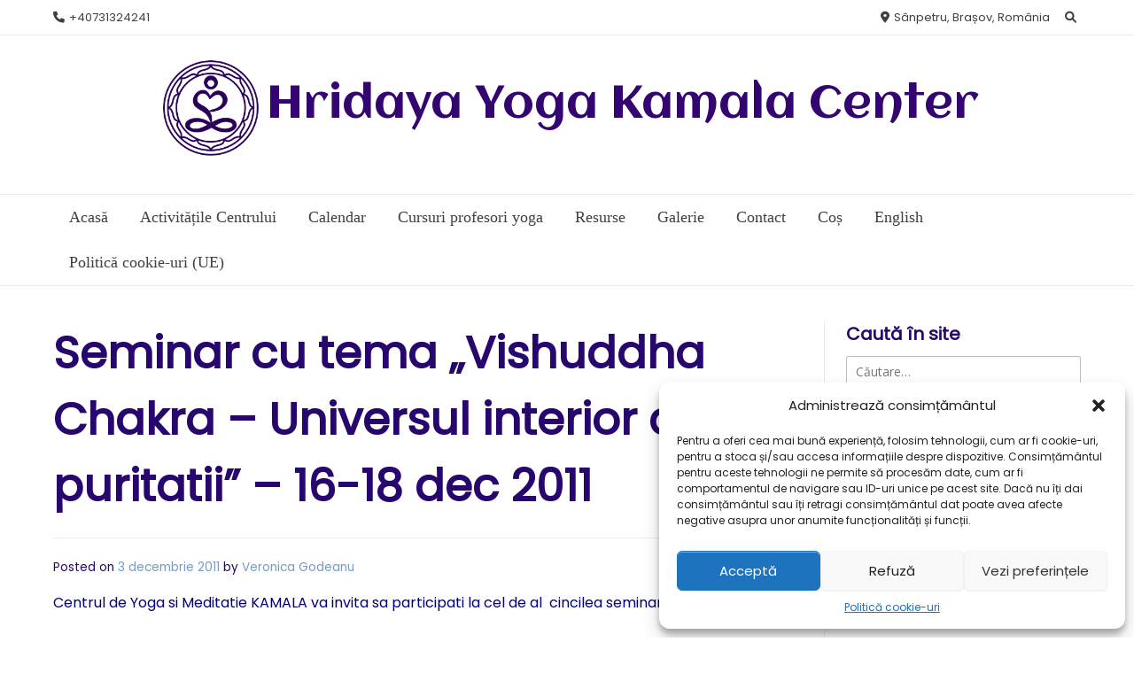

--- FILE ---
content_type: text/html; charset=UTF-8
request_url: https://centrul.kamala.ro/2011/12/seminar-cu-tema-vishuddha-chakra-universul-interior-al-puritatii-16-18-dec-2011/
body_size: 21918
content:
<!doctype html><!-- Overlay.ORG -->
<html lang="ro-RO">
<head>
	<meta charset="UTF-8">
	<meta name="viewport" content="width=device-width, initial-scale=1">
	<link rel="profile" href="https://gmpg.org/xfn/11">
	<title>Seminar cu tema &#8222;Vishuddha Chakra &#8211; Universul interior al puritatii&#8221; &#8211; 16-18 dec 2011 &#8211; Hridaya Yoga Kamala Center</title>
<meta name='robots' content='max-image-preview:large' />
	<style>img:is([sizes="auto" i], [sizes^="auto," i]) { contain-intrinsic-size: 3000px 1500px }</style>
	<!-- Google tag (gtag.js) consent mode dataLayer added by Site Kit -->
<script type="text/javascript" id="google_gtagjs-js-consent-mode-data-layer">
/* <![CDATA[ */
window.dataLayer = window.dataLayer || [];function gtag(){dataLayer.push(arguments);}
gtag('consent', 'default', {"ad_personalization":"denied","ad_storage":"denied","ad_user_data":"denied","analytics_storage":"denied","functionality_storage":"denied","security_storage":"denied","personalization_storage":"denied","region":["AT","BE","BG","CH","CY","CZ","DE","DK","EE","ES","FI","FR","GB","GR","HR","HU","IE","IS","IT","LI","LT","LU","LV","MT","NL","NO","PL","PT","RO","SE","SI","SK"],"wait_for_update":500});
window._googlesitekitConsentCategoryMap = {"statistics":["analytics_storage"],"marketing":["ad_storage","ad_user_data","ad_personalization"],"functional":["functionality_storage","security_storage"],"preferences":["personalization_storage"]};
window._googlesitekitConsents = {"ad_personalization":"denied","ad_storage":"denied","ad_user_data":"denied","analytics_storage":"denied","functionality_storage":"denied","security_storage":"denied","personalization_storage":"denied","region":["AT","BE","BG","CH","CY","CZ","DE","DK","EE","ES","FI","FR","GB","GR","HR","HU","IE","IS","IT","LI","LT","LU","LV","MT","NL","NO","PL","PT","RO","SE","SI","SK"],"wait_for_update":500};
/* ]]> */
</script>
<!-- End Google tag (gtag.js) consent mode dataLayer added by Site Kit -->
<link rel='dns-prefetch' href='//www.googletagmanager.com' />
<link rel='dns-prefetch' href='//fonts.googleapis.com' />
<link rel="alternate" type="application/rss+xml" title="Hridaya Yoga Kamala Center &raquo; Flux" href="https://centrul.kamala.ro/feed/" />
<link rel="alternate" type="application/rss+xml" title="Hridaya Yoga Kamala Center &raquo; Flux comentarii" href="https://centrul.kamala.ro/comments/feed/" />
<link rel="alternate" type="application/rss+xml" title="Flux comentarii Hridaya Yoga Kamala Center &raquo; Seminar cu tema &#8222;Vishuddha Chakra &#8211; Universul interior al puritatii&#8221; &#8211; 16-18 dec 2011" href="https://centrul.kamala.ro/2011/12/seminar-cu-tema-vishuddha-chakra-universul-interior-al-puritatii-16-18-dec-2011/feed/" />
<script type="text/javascript">
/* <![CDATA[ */
window._wpemojiSettings = {"baseUrl":"https:\/\/s.w.org\/images\/core\/emoji\/16.0.1\/72x72\/","ext":".png","svgUrl":"https:\/\/s.w.org\/images\/core\/emoji\/16.0.1\/svg\/","svgExt":".svg","source":{"concatemoji":"https:\/\/centrul.kamala.ro\/wp-includes\/js\/wp-emoji-release.min.js?ver=0b307f3964951acc70ef21fff05a1cb4"}};
/*! This file is auto-generated */
!function(s,n){var o,i,e;function c(e){try{var t={supportTests:e,timestamp:(new Date).valueOf()};sessionStorage.setItem(o,JSON.stringify(t))}catch(e){}}function p(e,t,n){e.clearRect(0,0,e.canvas.width,e.canvas.height),e.fillText(t,0,0);var t=new Uint32Array(e.getImageData(0,0,e.canvas.width,e.canvas.height).data),a=(e.clearRect(0,0,e.canvas.width,e.canvas.height),e.fillText(n,0,0),new Uint32Array(e.getImageData(0,0,e.canvas.width,e.canvas.height).data));return t.every(function(e,t){return e===a[t]})}function u(e,t){e.clearRect(0,0,e.canvas.width,e.canvas.height),e.fillText(t,0,0);for(var n=e.getImageData(16,16,1,1),a=0;a<n.data.length;a++)if(0!==n.data[a])return!1;return!0}function f(e,t,n,a){switch(t){case"flag":return n(e,"\ud83c\udff3\ufe0f\u200d\u26a7\ufe0f","\ud83c\udff3\ufe0f\u200b\u26a7\ufe0f")?!1:!n(e,"\ud83c\udde8\ud83c\uddf6","\ud83c\udde8\u200b\ud83c\uddf6")&&!n(e,"\ud83c\udff4\udb40\udc67\udb40\udc62\udb40\udc65\udb40\udc6e\udb40\udc67\udb40\udc7f","\ud83c\udff4\u200b\udb40\udc67\u200b\udb40\udc62\u200b\udb40\udc65\u200b\udb40\udc6e\u200b\udb40\udc67\u200b\udb40\udc7f");case"emoji":return!a(e,"\ud83e\udedf")}return!1}function g(e,t,n,a){var r="undefined"!=typeof WorkerGlobalScope&&self instanceof WorkerGlobalScope?new OffscreenCanvas(300,150):s.createElement("canvas"),o=r.getContext("2d",{willReadFrequently:!0}),i=(o.textBaseline="top",o.font="600 32px Arial",{});return e.forEach(function(e){i[e]=t(o,e,n,a)}),i}function t(e){var t=s.createElement("script");t.src=e,t.defer=!0,s.head.appendChild(t)}"undefined"!=typeof Promise&&(o="wpEmojiSettingsSupports",i=["flag","emoji"],n.supports={everything:!0,everythingExceptFlag:!0},e=new Promise(function(e){s.addEventListener("DOMContentLoaded",e,{once:!0})}),new Promise(function(t){var n=function(){try{var e=JSON.parse(sessionStorage.getItem(o));if("object"==typeof e&&"number"==typeof e.timestamp&&(new Date).valueOf()<e.timestamp+604800&&"object"==typeof e.supportTests)return e.supportTests}catch(e){}return null}();if(!n){if("undefined"!=typeof Worker&&"undefined"!=typeof OffscreenCanvas&&"undefined"!=typeof URL&&URL.createObjectURL&&"undefined"!=typeof Blob)try{var e="postMessage("+g.toString()+"("+[JSON.stringify(i),f.toString(),p.toString(),u.toString()].join(",")+"));",a=new Blob([e],{type:"text/javascript"}),r=new Worker(URL.createObjectURL(a),{name:"wpTestEmojiSupports"});return void(r.onmessage=function(e){c(n=e.data),r.terminate(),t(n)})}catch(e){}c(n=g(i,f,p,u))}t(n)}).then(function(e){for(var t in e)n.supports[t]=e[t],n.supports.everything=n.supports.everything&&n.supports[t],"flag"!==t&&(n.supports.everythingExceptFlag=n.supports.everythingExceptFlag&&n.supports[t]);n.supports.everythingExceptFlag=n.supports.everythingExceptFlag&&!n.supports.flag,n.DOMReady=!1,n.readyCallback=function(){n.DOMReady=!0}}).then(function(){return e}).then(function(){var e;n.supports.everything||(n.readyCallback(),(e=n.source||{}).concatemoji?t(e.concatemoji):e.wpemoji&&e.twemoji&&(t(e.twemoji),t(e.wpemoji)))}))}((window,document),window._wpemojiSettings);
/* ]]> */
</script>
<style id='wp-emoji-styles-inline-css' type='text/css'>

	img.wp-smiley, img.emoji {
		display: inline !important;
		border: none !important;
		box-shadow: none !important;
		height: 1em !important;
		width: 1em !important;
		margin: 0 0.07em !important;
		vertical-align: -0.1em !important;
		background: none !important;
		padding: 0 !important;
	}
</style>
<link rel='stylesheet' id='wp-block-library-css' href='https://centrul.kamala.ro/wp-includes/css/dist/block-library/style.min.css?ver=0b307f3964951acc70ef21fff05a1cb4' type='text/css' media='all' />
<style id='classic-theme-styles-inline-css' type='text/css'>
/*! This file is auto-generated */
.wp-block-button__link{color:#fff;background-color:#32373c;border-radius:9999px;box-shadow:none;text-decoration:none;padding:calc(.667em + 2px) calc(1.333em + 2px);font-size:1.125em}.wp-block-file__button{background:#32373c;color:#fff;text-decoration:none}
</style>
<style id='global-styles-inline-css' type='text/css'>
:root{--wp--preset--aspect-ratio--square: 1;--wp--preset--aspect-ratio--4-3: 4/3;--wp--preset--aspect-ratio--3-4: 3/4;--wp--preset--aspect-ratio--3-2: 3/2;--wp--preset--aspect-ratio--2-3: 2/3;--wp--preset--aspect-ratio--16-9: 16/9;--wp--preset--aspect-ratio--9-16: 9/16;--wp--preset--color--black: #000000;--wp--preset--color--cyan-bluish-gray: #abb8c3;--wp--preset--color--white: #ffffff;--wp--preset--color--pale-pink: #f78da7;--wp--preset--color--vivid-red: #cf2e2e;--wp--preset--color--luminous-vivid-orange: #ff6900;--wp--preset--color--luminous-vivid-amber: #fcb900;--wp--preset--color--light-green-cyan: #7bdcb5;--wp--preset--color--vivid-green-cyan: #00d084;--wp--preset--color--pale-cyan-blue: #8ed1fc;--wp--preset--color--vivid-cyan-blue: #0693e3;--wp--preset--color--vivid-purple: #9b51e0;--wp--preset--gradient--vivid-cyan-blue-to-vivid-purple: linear-gradient(135deg,rgba(6,147,227,1) 0%,rgb(155,81,224) 100%);--wp--preset--gradient--light-green-cyan-to-vivid-green-cyan: linear-gradient(135deg,rgb(122,220,180) 0%,rgb(0,208,130) 100%);--wp--preset--gradient--luminous-vivid-amber-to-luminous-vivid-orange: linear-gradient(135deg,rgba(252,185,0,1) 0%,rgba(255,105,0,1) 100%);--wp--preset--gradient--luminous-vivid-orange-to-vivid-red: linear-gradient(135deg,rgba(255,105,0,1) 0%,rgb(207,46,46) 100%);--wp--preset--gradient--very-light-gray-to-cyan-bluish-gray: linear-gradient(135deg,rgb(238,238,238) 0%,rgb(169,184,195) 100%);--wp--preset--gradient--cool-to-warm-spectrum: linear-gradient(135deg,rgb(74,234,220) 0%,rgb(151,120,209) 20%,rgb(207,42,186) 40%,rgb(238,44,130) 60%,rgb(251,105,98) 80%,rgb(254,248,76) 100%);--wp--preset--gradient--blush-light-purple: linear-gradient(135deg,rgb(255,206,236) 0%,rgb(152,150,240) 100%);--wp--preset--gradient--blush-bordeaux: linear-gradient(135deg,rgb(254,205,165) 0%,rgb(254,45,45) 50%,rgb(107,0,62) 100%);--wp--preset--gradient--luminous-dusk: linear-gradient(135deg,rgb(255,203,112) 0%,rgb(199,81,192) 50%,rgb(65,88,208) 100%);--wp--preset--gradient--pale-ocean: linear-gradient(135deg,rgb(255,245,203) 0%,rgb(182,227,212) 50%,rgb(51,167,181) 100%);--wp--preset--gradient--electric-grass: linear-gradient(135deg,rgb(202,248,128) 0%,rgb(113,206,126) 100%);--wp--preset--gradient--midnight: linear-gradient(135deg,rgb(2,3,129) 0%,rgb(40,116,252) 100%);--wp--preset--font-size--small: 13px;--wp--preset--font-size--medium: 20px;--wp--preset--font-size--large: 36px;--wp--preset--font-size--x-large: 42px;--wp--preset--font-family--inter: "Inter", sans-serif;--wp--preset--font-family--cardo: Cardo;--wp--preset--spacing--20: 0.44rem;--wp--preset--spacing--30: 0.67rem;--wp--preset--spacing--40: 1rem;--wp--preset--spacing--50: 1.5rem;--wp--preset--spacing--60: 2.25rem;--wp--preset--spacing--70: 3.38rem;--wp--preset--spacing--80: 5.06rem;--wp--preset--shadow--natural: 6px 6px 9px rgba(0, 0, 0, 0.2);--wp--preset--shadow--deep: 12px 12px 50px rgba(0, 0, 0, 0.4);--wp--preset--shadow--sharp: 6px 6px 0px rgba(0, 0, 0, 0.2);--wp--preset--shadow--outlined: 6px 6px 0px -3px rgba(255, 255, 255, 1), 6px 6px rgba(0, 0, 0, 1);--wp--preset--shadow--crisp: 6px 6px 0px rgba(0, 0, 0, 1);}:where(.is-layout-flex){gap: 0.5em;}:where(.is-layout-grid){gap: 0.5em;}body .is-layout-flex{display: flex;}.is-layout-flex{flex-wrap: wrap;align-items: center;}.is-layout-flex > :is(*, div){margin: 0;}body .is-layout-grid{display: grid;}.is-layout-grid > :is(*, div){margin: 0;}:where(.wp-block-columns.is-layout-flex){gap: 2em;}:where(.wp-block-columns.is-layout-grid){gap: 2em;}:where(.wp-block-post-template.is-layout-flex){gap: 1.25em;}:where(.wp-block-post-template.is-layout-grid){gap: 1.25em;}.has-black-color{color: var(--wp--preset--color--black) !important;}.has-cyan-bluish-gray-color{color: var(--wp--preset--color--cyan-bluish-gray) !important;}.has-white-color{color: var(--wp--preset--color--white) !important;}.has-pale-pink-color{color: var(--wp--preset--color--pale-pink) !important;}.has-vivid-red-color{color: var(--wp--preset--color--vivid-red) !important;}.has-luminous-vivid-orange-color{color: var(--wp--preset--color--luminous-vivid-orange) !important;}.has-luminous-vivid-amber-color{color: var(--wp--preset--color--luminous-vivid-amber) !important;}.has-light-green-cyan-color{color: var(--wp--preset--color--light-green-cyan) !important;}.has-vivid-green-cyan-color{color: var(--wp--preset--color--vivid-green-cyan) !important;}.has-pale-cyan-blue-color{color: var(--wp--preset--color--pale-cyan-blue) !important;}.has-vivid-cyan-blue-color{color: var(--wp--preset--color--vivid-cyan-blue) !important;}.has-vivid-purple-color{color: var(--wp--preset--color--vivid-purple) !important;}.has-black-background-color{background-color: var(--wp--preset--color--black) !important;}.has-cyan-bluish-gray-background-color{background-color: var(--wp--preset--color--cyan-bluish-gray) !important;}.has-white-background-color{background-color: var(--wp--preset--color--white) !important;}.has-pale-pink-background-color{background-color: var(--wp--preset--color--pale-pink) !important;}.has-vivid-red-background-color{background-color: var(--wp--preset--color--vivid-red) !important;}.has-luminous-vivid-orange-background-color{background-color: var(--wp--preset--color--luminous-vivid-orange) !important;}.has-luminous-vivid-amber-background-color{background-color: var(--wp--preset--color--luminous-vivid-amber) !important;}.has-light-green-cyan-background-color{background-color: var(--wp--preset--color--light-green-cyan) !important;}.has-vivid-green-cyan-background-color{background-color: var(--wp--preset--color--vivid-green-cyan) !important;}.has-pale-cyan-blue-background-color{background-color: var(--wp--preset--color--pale-cyan-blue) !important;}.has-vivid-cyan-blue-background-color{background-color: var(--wp--preset--color--vivid-cyan-blue) !important;}.has-vivid-purple-background-color{background-color: var(--wp--preset--color--vivid-purple) !important;}.has-black-border-color{border-color: var(--wp--preset--color--black) !important;}.has-cyan-bluish-gray-border-color{border-color: var(--wp--preset--color--cyan-bluish-gray) !important;}.has-white-border-color{border-color: var(--wp--preset--color--white) !important;}.has-pale-pink-border-color{border-color: var(--wp--preset--color--pale-pink) !important;}.has-vivid-red-border-color{border-color: var(--wp--preset--color--vivid-red) !important;}.has-luminous-vivid-orange-border-color{border-color: var(--wp--preset--color--luminous-vivid-orange) !important;}.has-luminous-vivid-amber-border-color{border-color: var(--wp--preset--color--luminous-vivid-amber) !important;}.has-light-green-cyan-border-color{border-color: var(--wp--preset--color--light-green-cyan) !important;}.has-vivid-green-cyan-border-color{border-color: var(--wp--preset--color--vivid-green-cyan) !important;}.has-pale-cyan-blue-border-color{border-color: var(--wp--preset--color--pale-cyan-blue) !important;}.has-vivid-cyan-blue-border-color{border-color: var(--wp--preset--color--vivid-cyan-blue) !important;}.has-vivid-purple-border-color{border-color: var(--wp--preset--color--vivid-purple) !important;}.has-vivid-cyan-blue-to-vivid-purple-gradient-background{background: var(--wp--preset--gradient--vivid-cyan-blue-to-vivid-purple) !important;}.has-light-green-cyan-to-vivid-green-cyan-gradient-background{background: var(--wp--preset--gradient--light-green-cyan-to-vivid-green-cyan) !important;}.has-luminous-vivid-amber-to-luminous-vivid-orange-gradient-background{background: var(--wp--preset--gradient--luminous-vivid-amber-to-luminous-vivid-orange) !important;}.has-luminous-vivid-orange-to-vivid-red-gradient-background{background: var(--wp--preset--gradient--luminous-vivid-orange-to-vivid-red) !important;}.has-very-light-gray-to-cyan-bluish-gray-gradient-background{background: var(--wp--preset--gradient--very-light-gray-to-cyan-bluish-gray) !important;}.has-cool-to-warm-spectrum-gradient-background{background: var(--wp--preset--gradient--cool-to-warm-spectrum) !important;}.has-blush-light-purple-gradient-background{background: var(--wp--preset--gradient--blush-light-purple) !important;}.has-blush-bordeaux-gradient-background{background: var(--wp--preset--gradient--blush-bordeaux) !important;}.has-luminous-dusk-gradient-background{background: var(--wp--preset--gradient--luminous-dusk) !important;}.has-pale-ocean-gradient-background{background: var(--wp--preset--gradient--pale-ocean) !important;}.has-electric-grass-gradient-background{background: var(--wp--preset--gradient--electric-grass) !important;}.has-midnight-gradient-background{background: var(--wp--preset--gradient--midnight) !important;}.has-small-font-size{font-size: var(--wp--preset--font-size--small) !important;}.has-medium-font-size{font-size: var(--wp--preset--font-size--medium) !important;}.has-large-font-size{font-size: var(--wp--preset--font-size--large) !important;}.has-x-large-font-size{font-size: var(--wp--preset--font-size--x-large) !important;}
:where(.wp-block-post-template.is-layout-flex){gap: 1.25em;}:where(.wp-block-post-template.is-layout-grid){gap: 1.25em;}
:where(.wp-block-columns.is-layout-flex){gap: 2em;}:where(.wp-block-columns.is-layout-grid){gap: 2em;}
:root :where(.wp-block-pullquote){font-size: 1.5em;line-height: 1.6;}
</style>
<link rel='stylesheet' id='amazing-pw-styles-css' href='https://centrul.kamala.ro/wp-content/plugins/amazing-post-widget/css/amazing-pw.css?ver=0b307f3964951acc70ef21fff05a1cb4' type='text/css' media='all' />
<link rel='stylesheet' id='contact-form-7-css' href='https://centrul.kamala.ro/wp-content/plugins/contact-form-7/includes/css/styles.css?ver=5.9.8' type='text/css' media='all' />
<link rel='stylesheet' id='events-manager-css' href='https://centrul.kamala.ro/wp-content/plugins/events-manager/includes/css/events-manager.min.css?ver=6.6.1' type='text/css' media='all' />
<style id='events-manager-inline-css' type='text/css'>
body .em { --font-family : inherit; --font-weight : inherit; --font-size : 1em; --line-height : inherit; }
</style>
<link rel='stylesheet' id='fancybox-style-css' href='https://centrul.kamala.ro/wp-content/plugins/light/css/jquery.fancybox.css?ver=0b307f3964951acc70ef21fff05a1cb4' type='text/css' media='all' />
<link rel='stylesheet' id='responsive-lightbox-swipebox-css' href='https://centrul.kamala.ro/wp-content/plugins/responsive-lightbox/assets/swipebox/swipebox.min.css?ver=2.4.8' type='text/css' media='all' />
<link rel='stylesheet' id='sow-social-media-buttons-flat-8ab9ed0c9ba6-css' href='https://centrul.kamala.ro/wp-content/uploads/siteorigin-widgets/sow-social-media-buttons-flat-8ab9ed0c9ba6.css?ver=0b307f3964951acc70ef21fff05a1cb4' type='text/css' media='all' />
<link rel='stylesheet' id='woocommerce-layout-css' href='https://centrul.kamala.ro/wp-content/plugins/woocommerce/assets/css/woocommerce-layout.css?ver=9.3.5' type='text/css' media='all' />
<link rel='stylesheet' id='woocommerce-smallscreen-css' href='https://centrul.kamala.ro/wp-content/plugins/woocommerce/assets/css/woocommerce-smallscreen.css?ver=9.3.5' type='text/css' media='only screen and (max-width: 768px)' />
<link rel='stylesheet' id='woocommerce-general-css' href='https://centrul.kamala.ro/wp-content/plugins/woocommerce/assets/css/woocommerce.css?ver=9.3.5' type='text/css' media='all' />
<style id='woocommerce-inline-inline-css' type='text/css'>
.woocommerce form .form-row .required { visibility: visible; }
</style>
<link rel='stylesheet' id='cmplz-general-css' href='https://centrul.kamala.ro/wp-content/plugins/complianz-gdpr/assets/css/cookieblocker.min.css?ver=1728820706' type='text/css' media='all' />
<link rel='stylesheet' id='wp-pagenavi-css' href='https://centrul.kamala.ro/wp-content/plugins/wp-pagenavi/pagenavi-css.css?ver=2.70' type='text/css' media='all' />
<link rel='stylesheet' id='overlay_customizer_fonts-css' href='//fonts.googleapis.com/css?family=Poppins%3Aregular|Aclonica%3Aregular%26subset%3Dlatin%2C' type='text/css' media='screen' />
<link rel='stylesheet' id='overlay-fonts-css' href='//fonts.googleapis.com/css?family=Open+Sans%7CPoppins&#038;ver=1.1.44' type='text/css' media='all' />
<link rel='stylesheet' id='overlay-style-css' href='https://centrul.kamala.ro/wp-content/themes/overlay/style.css?ver=0b307f3964951acc70ef21fff05a1cb4' type='text/css' media='all' />
<link rel='stylesheet' id='overlay-font-awesome-css' href='https://centrul.kamala.ro/wp-content/themes/overlay/inc/font-awesome/css/all.css?ver=6.0.0' type='text/css' media='all' />
<link rel='stylesheet' id='overlay-header-style-css' href='https://centrul.kamala.ro/wp-content/themes/overlay/templates/header/header-style.css?ver=1.1.44' type='text/css' media='all' />
<link rel='stylesheet' id='overlay-footer-style-css' href='https://centrul.kamala.ro/wp-content/themes/overlay/templates/footer/css/footer-default.css?ver=1.1.44' type='text/css' media='all' />
<link rel='stylesheet' id='overlay-resp-menu-css' href='https://centrul.kamala.ro/wp-content/themes/overlay/inc/css/menu-mobile.css?ver=1.1.44' type='text/css' media='(max-width: 980px)' />
<link rel='stylesheet' id='overlay-resp-tablet-css' href='https://centrul.kamala.ro/wp-content/themes/overlay/inc/css/responsive-tablet.css?ver=1.1.44' type='text/css' media='(max-width: 980px)' />
<link rel='stylesheet' id='overlay-resp-mobile-css' href='https://centrul.kamala.ro/wp-content/themes/overlay/inc/css/responsive-mobile.css?ver=1.1.44' type='text/css' media='(max-width: 782px)' />
<link rel='stylesheet' id='dashicons-css' href='https://centrul.kamala.ro/wp-includes/css/dashicons.min.css?ver=0b307f3964951acc70ef21fff05a1cb4' type='text/css' media='all' />
<link rel='stylesheet' id='overlay-edd-css-css' href='https://centrul.kamala.ro/wp-content/themes/overlay/inc/css/edd.css?ver=1.1.44' type='text/css' media='all' />
<link rel='stylesheet' id='overlay-woocommerce-style-css' href='https://centrul.kamala.ro/wp-content/themes/overlay/inc/css/woocommerce.css?ver=0b307f3964951acc70ef21fff05a1cb4' type='text/css' media='all' />
<style id='overlay-woocommerce-style-inline-css' type='text/css'>
@font-face {
			font-family: "star";
			src: url("https://centrul.kamala.ro/wp-content/plugins/woocommerce/assets/fonts/star.eot");
			src: url("https://centrul.kamala.ro/wp-content/plugins/woocommerce/assets/fonts/star.eot?#iefix") format("embedded-opentype"),
				url("https://centrul.kamala.ro/wp-content/plugins/woocommerce/assets/fonts/star.woff") format("woff"),
				url("https://centrul.kamala.ro/wp-content/plugins/woocommerce/assets/fonts/star.ttf") format("truetype"),
				url("https://centrul.kamala.ro/wp-content/plugins/woocommerce/assets/fonts/star.svg#star") format("svg");
			font-weight: normal;
			font-style: normal;
		}
</style>
<style id='overlay-customizer-custom-css-inline-css' type='text/css'>
a.custom-logo-link{max-width:125px;}.site-title{margin-bottom:0px;font-size:51px;font-family:"Aclonica","Helvetica Neue",sans-serif;}.site-logo-align .site-logo-title{padding-left:0px;}.site-header .site-bar .social-icon,
					.site-header.overlay-topbar-one button.header-search,
                    .overlay-header-sicons .social-icon{font-size:13px;}.site-header .site-bar .social-icon{margin-right:8.5px;}.overlay-blog-left .wp-post-image,
				.overlay-blog-right .wp-post-image,
				.overlay-blog-alt .wp-post-image,
				.overlay-blog-top .wp-post-image{box-shadow:0 0 0 1px rgba(0, 0, 0, 0.04), 0 1px 8px rgba(0, 0, 0, 0.14);}.main-navigation{font-family:Georgia,Times,"Times New Roman",serif;}body, button, input, select, optgroup, textarea{font-family:"Poppins","Helvetica Neue",sans-serif;}.overlay-page-title .overlay-h-title,
				.woocommerce-products-header .woocommerce-products-header__title{font-size:50px;}.overlay-page-title .overlay-h-title,
				.woocommerce-products-header__title{font-weight:900;}.woocommerce ul.products{margin:0 -29px;}.woocommerce ul.products li.product{margin:0 0 87px;padding:1px 29px 4px;}.overlay-wcsale-normal ul.products li.product .onsale{right:34px;}.overlay-wc-2 ul.products li.product .button,
					.overlay-wc-2 .related.products ul.products li.product .button{margin:0 29px 0;}.overlay-wc-2 ul.products li.product .star-rating{right:29px;}.overlay-wcsale-triangle ul.products li.product .onsale{right:7px;}.overlay-wcsale-square ul.products li.product .onsale,
					.overlay-wcsale-bubble ul.products li.product .onsale{right:37px;}.woocommerce ul.products li.product .star-rating{left:35px;}.site-title a{color:#340470;}.overlay-h-title{color:#27066d;}.site-content-inner h1,
				.site-content-inner h2,
				.site-content-inner h3,
				.site-content-inner h4,
				.site-content-inner h5,
				.site-content-inner h6,
				.widget-area .widget-title{color:#27066d;}.site-content-inner{color:#27066d;}.site-content-inner a:hover,
				.overlay-breadcrumbs a:hover,
				.overlay-pagetitle-cheader .overlay-breadcrumbs a:hover{color:#370aaa;}
@media (min-width: 981px){.main-navigation ul#overlay-main-menu > li > a,
				.main-navigation #overlay-main-menu > ul > li > a,
				.main-navigation .overlay-menu-cart{font-size:18px;}}
@media (max-width: 980px){.menu-toggle{font-size:18px;}}
</style>
<script type="text/javascript" src="https://centrul.kamala.ro/wp-includes/js/jquery/jquery.min.js?ver=3.7.1" id="jquery-core-js"></script>
<script type="text/javascript" src="https://centrul.kamala.ro/wp-includes/js/jquery/jquery-migrate.min.js?ver=3.4.1" id="jquery-migrate-js"></script>
<script type="text/javascript" src="https://centrul.kamala.ro/wp-includes/js/jquery/ui/core.min.js?ver=1.13.3" id="jquery-ui-core-js"></script>
<script type="text/javascript" src="https://centrul.kamala.ro/wp-includes/js/jquery/ui/mouse.min.js?ver=1.13.3" id="jquery-ui-mouse-js"></script>
<script type="text/javascript" src="https://centrul.kamala.ro/wp-includes/js/jquery/ui/sortable.min.js?ver=1.13.3" id="jquery-ui-sortable-js"></script>
<script type="text/javascript" src="https://centrul.kamala.ro/wp-includes/js/jquery/ui/datepicker.min.js?ver=1.13.3" id="jquery-ui-datepicker-js"></script>
<script type="text/javascript" id="jquery-ui-datepicker-js-after">
/* <![CDATA[ */
jQuery(function(jQuery){jQuery.datepicker.setDefaults({"closeText":"\u00cenchide","currentText":"Azi","monthNames":["ianuarie","februarie","martie","aprilie","mai","iunie","iulie","august","septembrie","octombrie","noiembrie","decembrie"],"monthNamesShort":["ian.","feb.","mart.","apr.","mai","iun.","iul.","aug.","sept.","oct.","nov.","dec."],"nextText":"Urm\u0103tor","prevText":"Anterior","dayNames":["duminic\u0103","luni","mar\u021bi","miercuri","joi","vineri","s\u00e2mb\u0103t\u0103"],"dayNamesShort":["D","lun","mar","mie","J","vin","S"],"dayNamesMin":["D","L","Ma","Mi","J","V","S"],"dateFormat":"d MM yy","firstDay":1,"isRTL":false});});
/* ]]> */
</script>
<script type="text/javascript" src="https://centrul.kamala.ro/wp-includes/js/jquery/ui/resizable.min.js?ver=1.13.3" id="jquery-ui-resizable-js"></script>
<script type="text/javascript" src="https://centrul.kamala.ro/wp-includes/js/jquery/ui/draggable.min.js?ver=1.13.3" id="jquery-ui-draggable-js"></script>
<script type="text/javascript" src="https://centrul.kamala.ro/wp-includes/js/jquery/ui/controlgroup.min.js?ver=1.13.3" id="jquery-ui-controlgroup-js"></script>
<script type="text/javascript" src="https://centrul.kamala.ro/wp-includes/js/jquery/ui/checkboxradio.min.js?ver=1.13.3" id="jquery-ui-checkboxradio-js"></script>
<script type="text/javascript" src="https://centrul.kamala.ro/wp-includes/js/jquery/ui/button.min.js?ver=1.13.3" id="jquery-ui-button-js"></script>
<script type="text/javascript" src="https://centrul.kamala.ro/wp-includes/js/jquery/ui/dialog.min.js?ver=1.13.3" id="jquery-ui-dialog-js"></script>
<script type="text/javascript" id="events-manager-js-extra">
/* <![CDATA[ */
var EM = {"ajaxurl":"https:\/\/centrul.kamala.ro\/wp-admin\/admin-ajax.php","locationajaxurl":"https:\/\/centrul.kamala.ro\/wp-admin\/admin-ajax.php?action=locations_search","firstDay":"1","locale":"ro","dateFormat":"yy-mm-dd","ui_css":"https:\/\/centrul.kamala.ro\/wp-content\/plugins\/events-manager\/includes\/css\/jquery-ui\/build.min.css","show24hours":"1","is_ssl":"1","autocomplete_limit":"10","calendar":{"breakpoints":{"small":560,"medium":908,"large":false}},"phone":"","datepicker":{"format":"d.m.Y","locale":"ro"},"search":{"breakpoints":{"small":650,"medium":850,"full":false}},"url":"https:\/\/centrul.kamala.ro\/wp-content\/plugins\/events-manager","bookingInProgress":"Please wait while the booking is being submitted.","tickets_save":"Save Ticket","bookingajaxurl":"https:\/\/centrul.kamala.ro\/wp-admin\/admin-ajax.php","bookings_export_save":"Export Bookings","bookings_settings_save":"Save Settings","booking_delete":"Are you sure you want to delete?","booking_offset":"30","bookings":{"submit_button":{"text":{"default":"Send your booking","free":"Send your booking","payment":"Send your booking","processing":"Processing ..."}},"update_listener":""},"bb_full":"Sold Out","bb_book":"Book Now","bb_booking":"Booking...","bb_booked":"Booking Submitted","bb_error":"Booking Error. Try again?","bb_cancel":"Cancel","bb_canceling":"Canceling...","bb_cancelled":"Cancelled","bb_cancel_error":"Cancellation Error. Try again?","txt_search":"C\u0103utare","txt_searching":"Searching...","txt_loading":"Loading..."};
/* ]]> */
</script>
<script type="text/javascript" src="https://centrul.kamala.ro/wp-content/plugins/events-manager/includes/js/events-manager.js?ver=6.6.1" id="events-manager-js"></script>
<script type="text/javascript" src="https://centrul.kamala.ro/wp-content/plugins/events-manager/includes/external/flatpickr/l10n/ro.js?ver=6.6.1" id="em-flatpickr-localization-js"></script>
<script type="text/javascript" src="https://centrul.kamala.ro/wp-content/plugins/responsive-lightbox/assets/swipebox/jquery.swipebox.min.js?ver=2.4.8" id="responsive-lightbox-swipebox-js"></script>
<script type="text/javascript" src="https://centrul.kamala.ro/wp-includes/js/underscore.min.js?ver=1.13.7" id="underscore-js"></script>
<script type="text/javascript" src="https://centrul.kamala.ro/wp-content/plugins/responsive-lightbox/assets/infinitescroll/infinite-scroll.pkgd.min.js?ver=0b307f3964951acc70ef21fff05a1cb4" id="responsive-lightbox-infinite-scroll-js"></script>
<script type="text/javascript" id="responsive-lightbox-js-before">
/* <![CDATA[ */
var rlArgs = {"script":"swipebox","selector":"lightbox","customEvents":"","activeGalleries":true,"animation":true,"hideCloseButtonOnMobile":false,"removeBarsOnMobile":false,"hideBars":true,"hideBarsDelay":5000,"videoMaxWidth":1080,"useSVG":true,"loopAtEnd":false,"woocommerce_gallery":false,"ajaxurl":"https:\/\/centrul.kamala.ro\/wp-admin\/admin-ajax.php","nonce":"3b3f99eaf6","preview":false,"postId":199,"scriptExtension":false};
/* ]]> */
</script>
<script type="text/javascript" src="https://centrul.kamala.ro/wp-content/plugins/responsive-lightbox/js/front.js?ver=2.4.8" id="responsive-lightbox-js"></script>
<script type="text/javascript" src="https://centrul.kamala.ro/wp-content/plugins/woocommerce/assets/js/jquery-blockui/jquery.blockUI.min.js?ver=2.7.0-wc.9.3.5" id="jquery-blockui-js" data-wp-strategy="defer"></script>
<script type="text/javascript" id="wc-add-to-cart-js-extra">
/* <![CDATA[ */
var wc_add_to_cart_params = {"ajax_url":"\/wp-admin\/admin-ajax.php","wc_ajax_url":"\/?wc-ajax=%%endpoint%%","i18n_view_cart":"View cart","cart_url":"https:\/\/centrul.kamala.ro\/cos\/","is_cart":"","cart_redirect_after_add":"yes"};
/* ]]> */
</script>
<script type="text/javascript" src="https://centrul.kamala.ro/wp-content/plugins/woocommerce/assets/js/frontend/add-to-cart.min.js?ver=9.3.5" id="wc-add-to-cart-js" defer="defer" data-wp-strategy="defer"></script>
<script type="text/javascript" src="https://centrul.kamala.ro/wp-content/plugins/woocommerce/assets/js/js-cookie/js.cookie.min.js?ver=2.1.4-wc.9.3.5" id="js-cookie-js" data-wp-strategy="defer"></script>

<!-- Google tag (gtag.js) snippet added by Site Kit -->
<!-- Google Analytics snippet added by Site Kit -->
<!-- Google Ads snippet added by Site Kit -->
<script type="text/javascript" src="https://www.googletagmanager.com/gtag/js?id=GT-P3J3NNH" id="google_gtagjs-js" async></script>
<script type="text/javascript" id="google_gtagjs-js-after">
/* <![CDATA[ */
window.dataLayer = window.dataLayer || [];function gtag(){dataLayer.push(arguments);}
gtag("set","linker",{"domains":["centrul.kamala.ro"]});
gtag("js", new Date());
gtag("set", "developer_id.dZTNiMT", true);
gtag("config", "GT-P3J3NNH");
gtag("config", "AW-1012005759");
 window._googlesitekit = window._googlesitekit || {}; window._googlesitekit.throttledEvents = []; window._googlesitekit.gtagEvent = (name, data) => { var key = JSON.stringify( { name, data } ); if ( !! window._googlesitekit.throttledEvents[ key ] ) { return; } window._googlesitekit.throttledEvents[ key ] = true; setTimeout( () => { delete window._googlesitekit.throttledEvents[ key ]; }, 5 ); gtag( "event", name, { ...data, event_source: "site-kit" } ); }; 
/* ]]> */
</script>
<link rel="https://api.w.org/" href="https://centrul.kamala.ro/wp-json/" /><link rel="alternate" title="JSON" type="application/json" href="https://centrul.kamala.ro/wp-json/wp/v2/posts/199" /><link rel="EditURI" type="application/rsd+xml" title="RSD" href="https://centrul.kamala.ro/xmlrpc.php?rsd" />

<link rel="canonical" href="https://centrul.kamala.ro/2011/12/seminar-cu-tema-vishuddha-chakra-universul-interior-al-puritatii-16-18-dec-2011/" />
<link rel='shortlink' href='https://centrul.kamala.ro/?p=199' />
<link rel="alternate" title="oEmbed (JSON)" type="application/json+oembed" href="https://centrul.kamala.ro/wp-json/oembed/1.0/embed?url=https%3A%2F%2Fcentrul.kamala.ro%2F2011%2F12%2Fseminar-cu-tema-vishuddha-chakra-universul-interior-al-puritatii-16-18-dec-2011%2F" />
<link rel="alternate" title="oEmbed (XML)" type="text/xml+oembed" href="https://centrul.kamala.ro/wp-json/oembed/1.0/embed?url=https%3A%2F%2Fcentrul.kamala.ro%2F2011%2F12%2Fseminar-cu-tema-vishuddha-chakra-universul-interior-al-puritatii-16-18-dec-2011%2F&#038;format=xml" />
<meta name="generator" content="Site Kit by Google 1.170.0" />			<style>.cmplz-hidden {
					display: none !important;
				}</style><link rel="pingback" href="https://centrul.kamala.ro/xmlrpc.php">	<noscript><style>.woocommerce-product-gallery{ opacity: 1 !important; }</style></noscript>
	<style class='wp-fonts-local' type='text/css'>
@font-face{font-family:Inter;font-style:normal;font-weight:300 900;font-display:fallback;src:url('https://centrul.kamala.ro/wp-content/plugins/woocommerce/assets/fonts/Inter-VariableFont_slnt,wght.woff2') format('woff2');font-stretch:normal;}
@font-face{font-family:Cardo;font-style:normal;font-weight:400;font-display:fallback;src:url('https://centrul.kamala.ro/wp-content/plugins/woocommerce/assets/fonts/cardo_normal_400.woff2') format('woff2');}
</style>
<link rel="icon" href="https://centrul.kamala.ro/wp-content/uploads/2016/03/logo-simplu-site-100x100.jpg" sizes="32x32" />
<link rel="icon" href="https://centrul.kamala.ro/wp-content/uploads/2016/03/logo-simplu-site-200x199.jpg" sizes="192x192" />
<link rel="apple-touch-icon" href="https://centrul.kamala.ro/wp-content/uploads/2016/03/logo-simplu-site-200x199.jpg" />
<meta name="msapplication-TileImage" content="https://centrul.kamala.ro/wp-content/uploads/2016/03/logo-simplu-site-320x320.jpg" />
</head>

<body data-rsssl=1 class="wp-singular post-template-default single single-post postid-199 single-format-gallery wp-custom-logo wp-theme-overlay theme-overlay siteorigin-panels siteorigin-panels-before-js woocommerce-no-js overlay-site-full-width overlay-menu-rightside overlay-blog-post-rs woocommerce-active">
<div id="page" class="site overlay-search-slide">

	
	<div class="site-not-boxed">
		<a class="skip-link screen-reader-text" href="#content">Skip to content</a>

		<header id="masthead" class="site-header overlay-header-default">
    <div class="site-bar overlay-topbar-default  ">
    <div class="site-container">

        <div class="site-bar-inner">
            <div class="site-bar-left">

                                                    
                					<span class="site-bar-text header-phone"><i class="fas fa-phone"></i> +40731324241</span>
				                
            </div>
            <div class="site-bar-right">

                					<span class="site-bar-text header-address"><i class="fas fa-map-marker-alt"></i> Sânpetru, Brașov, România</span>
				
                
                
                                                            <button class="header-search">
                            <i class="fas fa-search search-btn"></i>
                        </button>
                                    
            </div>
        </div><!-- .site-topbar-inner -->

                                    <div class="header-search-block">
                    <form role="search" method="get" class="search-form" action="https://centrul.kamala.ro/">
				<label>
					<span class="screen-reader-text">Caută după:</span>
					<input type="search" class="search-field" placeholder="Căutare&hellip;" value="" name="s" />
				</label>
				<input type="submit" class="search-submit" value="Caută" />
			</form>                </div>
                                    
    </div><!-- .site-container -->
</div>
        <div class="site-container">
            <div class="site-header-inner">

                <div class="site-branding align-items-middle">
                    <div class="site-logo-align">                        
                        <div class="site-logo-align-inner">                            
                                                            <a href="https://centrul.kamala.ro/" class="custom-logo-link" rel="home"><img width="217" height="217" src="https://centrul.kamala.ro/wp-content/uploads/2017/12/cropped-logo-nou-nout6-1.png" class="custom-logo" alt="Hridaya Yoga Kamala Center" decoding="async" srcset="https://centrul.kamala.ro/wp-content/uploads/2017/12/cropped-logo-nou-nout6-1.png 217w, https://centrul.kamala.ro/wp-content/uploads/2017/12/cropped-logo-nou-nout6-1-200x200.png 200w, https://centrul.kamala.ro/wp-content/uploads/2017/12/cropped-logo-nou-nout6-1-100x100.png 100w, https://centrul.kamala.ro/wp-content/uploads/2017/12/cropped-logo-nou-nout6-1-160x160.png 160w" sizes="(max-width: 217px) 100vw, 217px" /></a>
                                                                    <div class="site-logo-title">
                                                                                    <p class="site-title"><a href="https://centrul.kamala.ro/" rel="home">Hridaya Yoga Kamala Center</a></p>                                                                                                                    </div>
                                                                                    
                        </div>
                    </div>                </div><!-- .site-branding -->
            
            </div>
        </div>
        
                    <nav id="site-navigation" class="main-navigation overlay-menu-rightside overlay-nav-plain   overlay-dd-style-button">
                <div class="site-container">
                    <button class="menu-toggle" aria-controls="main-menu" aria-expanded="false">
                                                Menu                    </button>
                    <div class="menu-main-menu-container">
                        <div class="main-menu-inner"><ul id="overlay-main-menu" class="menu"><li id="menu-item-13" class="menu-item menu-item-type-custom menu-item-object-custom menu-item-home menu-item-13"><a href="https://centrul.kamala.ro/">Acasă</a></li>
<li id="menu-item-1382" class="menu-item menu-item-type-post_type menu-item-object-page menu-item-has-children menu-item-1382"><a href="https://centrul.kamala.ro/activitatile-centrului/">Activitățile Centrului</a>
<ul class="sub-menu">
	<li id="menu-item-413" class="menu-item menu-item-type-post_type menu-item-object-page menu-item-has-children menu-item-413"><a href="https://centrul.kamala.ro/cursuri/">Cursuri</a>
	<ul class="sub-menu">
		<li id="menu-item-418" class="menu-item menu-item-type-taxonomy menu-item-object-category menu-item-418"><a href="https://centrul.kamala.ro/category/anunturi-centru/anunturi-cursuri/">Anunțuri</a></li>
		<li id="menu-item-416" class="menu-item menu-item-type-post_type menu-item-object-page menu-item-416"><a href="https://centrul.kamala.ro/cursuri/cursuri-de-yoga/">Yoga</a></li>
		<li id="menu-item-415" class="menu-item menu-item-type-post_type menu-item-object-page menu-item-415"><a href="https://centrul.kamala.ro/cursuri/cursuri-de-meditatie/">Meditație</a></li>
		<li id="menu-item-487" class="menu-item menu-item-type-post_type menu-item-object-page menu-item-487"><a href="https://centrul.kamala.ro/cursuri/yoga-online/">Yoga on-line</a></li>
		<li id="menu-item-21483" class="menu-item menu-item-type-post_type menu-item-object-page menu-item-21483"><a href="https://centrul.kamala.ro/cursuri-inregistrate/">Cursuri înregistrate</a></li>
		<li id="menu-item-13085" class="menu-item menu-item-type-post_type menu-item-object-page menu-item-13085"><a href="https://centrul.kamala.ro/cursuri/armonizare-mentala/">Armonizare mentală</a></li>
		<li id="menu-item-1423" class="menu-item menu-item-type-post_type menu-item-object-page menu-item-1423"><a href="https://centrul.kamala.ro/cursuri/yoga-pentru-seniori/">Yoga pentru seniori</a></li>
		<li id="menu-item-13181" class="menu-item menu-item-type-post_type menu-item-object-page menu-item-13181"><a href="https://centrul.kamala.ro/cursuri/program-revigor/">Program Revigor</a></li>
	</ul>
</li>
	<li id="menu-item-422" class="menu-item menu-item-type-post_type menu-item-object-page menu-item-has-children menu-item-422"><a href="https://centrul.kamala.ro/seminarii/">Seminarii</a>
	<ul class="sub-menu">
		<li id="menu-item-435" class="menu-item menu-item-type-taxonomy menu-item-object-category current-post-ancestor menu-item-435"><a href="https://centrul.kamala.ro/category/anunturi-centru/anunturi-seminarii/">Anunțuri</a></li>
		<li id="menu-item-428" class="menu-item menu-item-type-post_type menu-item-object-page menu-item-428"><a href="https://centrul.kamala.ro/seminarii/seminarii-chakra-sadhana-centrii-de-forta/">Chakra sadhana</a></li>
		<li id="menu-item-482" class="menu-item menu-item-type-post_type menu-item-object-page menu-item-482"><a href="https://centrul.kamala.ro/seminarii/tantra-shastra/">Tantra shastra</a></li>
		<li id="menu-item-425" class="menu-item menu-item-type-post_type menu-item-object-page menu-item-425"><a href="https://centrul.kamala.ro/seminarii/seminar-de-practica-meditatiei/">Practica meditației</a></li>
		<li id="menu-item-476" class="menu-item menu-item-type-post_type menu-item-object-page menu-item-476"><a href="https://centrul.kamala.ro/seminarii/svara-yoga/">Svara Yoga</a></li>
		<li id="menu-item-511" class="menu-item menu-item-type-post_type menu-item-object-page menu-item-511"><a href="https://centrul.kamala.ro/seminarii/cei-3-s/">&#8222;Cei 3 S&#8221;</a></li>
		<li id="menu-item-14212" class="menu-item menu-item-type-post_type menu-item-object-post menu-item-14212"><a href="https://centrul.kamala.ro/2017/04/do-in-o-practica-simpla-care-ne-mentine-sanatosi-si-tineri/">Do In</a></li>
	</ul>
</li>
	<li id="menu-item-438" class="menu-item menu-item-type-post_type menu-item-object-page menu-item-has-children menu-item-438"><a href="https://centrul.kamala.ro/retrageri/">Retrageri</a>
	<ul class="sub-menu">
		<li id="menu-item-439" class="menu-item menu-item-type-taxonomy menu-item-object-category menu-item-439"><a href="https://centrul.kamala.ro/category/anunturi-centru/anunturi-retrageri/">Anunțuri</a></li>
		<li id="menu-item-506" class="menu-item menu-item-type-post_type menu-item-object-page menu-item-506"><a href="https://centrul.kamala.ro/retrageri/retragere-7-10-zile/">Retragere 10 zile</a></li>
		<li id="menu-item-507" class="menu-item menu-item-type-post_type menu-item-object-page menu-item-507"><a href="https://centrul.kamala.ro/retrageri/retragere-de-3-zile/">Retragere 3-7 zile</a></li>
		<li id="menu-item-18762" class="menu-item menu-item-type-post_type menu-item-object-page menu-item-18762"><a href="https://centrul.kamala.ro/retragere-in-intuneric-kaya-kalpa/">Retragere în întuneric – KAYA KALPA</a></li>
		<li id="menu-item-508" class="menu-item menu-item-type-post_type menu-item-object-page menu-item-508"><a href="https://centrul.kamala.ro/retrageri/tabara-hridaya-yoga/">Tabăra Hridaya Yoga</a></li>
	</ul>
</li>
	<li id="menu-item-21468" class="menu-item menu-item-type-post_type menu-item-object-page menu-item-21468"><a href="https://centrul.kamala.ro/costuri/">Costuri</a></li>
	<li id="menu-item-21469" class="menu-item menu-item-type-post_type menu-item-object-page menu-item-21469"><a href="https://centrul.kamala.ro/modalitati-de-plata/">Modalități de plată</a></li>
</ul>
</li>
<li id="menu-item-1199" class="menu-item menu-item-type-post_type menu-item-object-page menu-item-has-children menu-item-1199"><a href="https://centrul.kamala.ro/events/">Calendar</a>
<ul class="sub-menu">
	<li id="menu-item-414" class="menu-item menu-item-type-post_type menu-item-object-page menu-item-414"><a href="https://centrul.kamala.ro/cursuri/programul-cursurilor-de-yoga-si-meditatie/">Program</a></li>
	<li id="menu-item-1191" class="menu-item menu-item-type-taxonomy menu-item-object-event-categories menu-item-has-children menu-item-1191"><a href="https://centrul.kamala.ro/evenimente/categorii/cursuri/">Cursuri</a>
	<ul class="sub-menu">
		<li id="menu-item-1192" class="menu-item menu-item-type-taxonomy menu-item-object-event-categories menu-item-1192"><a href="https://centrul.kamala.ro/evenimente/categorii/cursuri/cursuri-de-yoga/">Cursuri de yoga</a></li>
		<li id="menu-item-1193" class="menu-item menu-item-type-taxonomy menu-item-object-event-categories menu-item-1193"><a href="https://centrul.kamala.ro/evenimente/categorii/cursuri/cursuri-de-meditatie/">Cursuri de meditație</a></li>
		<li id="menu-item-13618" class="menu-item menu-item-type-custom menu-item-object-custom menu-item-13618"><a href="https://centrul.kamala.ro/evenimente/categorii/cursuri/curs-armonizare-mentala/">Armonizare mentala</a></li>
		<li id="menu-item-13707" class="menu-item menu-item-type-custom menu-item-object-custom menu-item-13707"><a href="https://centrul.kamala.ro/evenimente/categorii/cursuri/yoga-pentru-pensionari/">Yoga pentru seniori</a></li>
		<li id="menu-item-13756" class="menu-item menu-item-type-custom menu-item-object-custom menu-item-13756"><a href="https://centrul.kamala.ro/evenimente/categorii/cursuri/alte-cursuri/">Alte cursuri</a></li>
	</ul>
</li>
	<li id="menu-item-1194" class="menu-item menu-item-type-taxonomy menu-item-object-event-categories menu-item-1194"><a href="https://centrul.kamala.ro/evenimente/categorii/seminarii/">Seminarii</a></li>
	<li id="menu-item-1197" class="menu-item menu-item-type-taxonomy menu-item-object-event-categories menu-item-1197"><a href="https://centrul.kamala.ro/evenimente/categorii/retrageri/">Retrageri</a></li>
</ul>
</li>
<li id="menu-item-19507" class="menu-item menu-item-type-post_type menu-item-object-page menu-item-has-children menu-item-19507"><a href="https://centrul.kamala.ro/curs-profesori-yoga/">Cursuri profesori yoga</a>
<ul class="sub-menu">
	<li id="menu-item-6290" class="menu-item menu-item-type-post_type menu-item-object-page menu-item-6290"><a href="https://centrul.kamala.ro/curs-profesori-yoga/prezentare/">Prezentare</a></li>
	<li id="menu-item-6289" class="menu-item menu-item-type-post_type menu-item-object-page menu-item-6289"><a href="https://centrul.kamala.ro/curs-profesori-yoga/viziunea/">Viziunea</a></li>
	<li id="menu-item-6288" class="menu-item menu-item-type-post_type menu-item-object-page menu-item-6288"><a href="https://centrul.kamala.ro/curs-profesori-yoga/criterii-de-certificare/">Criterii de certificare</a></li>
	<li id="menu-item-6287" class="menu-item menu-item-type-post_type menu-item-object-page menu-item-6287"><a href="https://centrul.kamala.ro/curs-profesori-yoga/termeni-de-acord/">Termeni de acord</a></li>
	<li id="menu-item-6286" class="menu-item menu-item-type-post_type menu-item-object-page menu-item-6286"><a href="https://centrul.kamala.ro/curs-profesori-yoga/date-importante/">Curs profesori yoga – 9 module</a></li>
</ul>
</li>
<li id="menu-item-8301" class="menu-item menu-item-type-post_type menu-item-object-page menu-item-has-children menu-item-8301"><a href="https://centrul.kamala.ro/resurse/">Resurse</a>
<ul class="sub-menu">
	<li id="menu-item-21559" class="menu-item menu-item-type-post_type menu-item-object-page menu-item-has-children menu-item-21559"><a href="https://centrul.kamala.ro/hridaya-articole/">Hridaya – Articole</a>
	<ul class="sub-menu">
		<li id="menu-item-3576" class="menu-item menu-item-type-taxonomy menu-item-object-category menu-item-has-children menu-item-3576"><a href="https://centrul.kamala.ro/category/articole/yoga-spiritualitate/">Yoga</a>
		<ul class="sub-menu">
			<li id="menu-item-3577" class="menu-item menu-item-type-taxonomy menu-item-object-category menu-item-3577"><a href="https://centrul.kamala.ro/category/articole/yoga-spiritualitate/yoga-sutra/">Yoga sutra</a></li>
			<li id="menu-item-3575" class="menu-item menu-item-type-taxonomy menu-item-object-category menu-item-3575"><a href="https://centrul.kamala.ro/category/yoga-inimii-spirituale/">Yoga Inimii Spirituale</a></li>
			<li id="menu-item-3578" class="menu-item menu-item-type-taxonomy menu-item-object-category menu-item-3578"><a href="https://centrul.kamala.ro/category/articole/yoga-spiritualitate/posturi-yoga/">Posturi yoga</a></li>
			<li id="menu-item-3579" class="menu-item menu-item-type-taxonomy menu-item-object-category menu-item-3579"><a href="https://centrul.kamala.ro/category/articole/yoga-spiritualitate/tantra-maha-vidya/">Tantra Maha Vidya</a></li>
			<li id="menu-item-3580" class="menu-item menu-item-type-taxonomy menu-item-object-category menu-item-3580"><a href="https://centrul.kamala.ro/category/articole/yoga-spiritualitate/tehnici-de-meditatie/">Tehnici de meditaţie</a></li>
		</ul>
</li>
		<li id="menu-item-367" class="menu-item menu-item-type-taxonomy menu-item-object-category menu-item-has-children menu-item-367"><a href="https://centrul.kamala.ro/category/articole/spiritualitate/">Spiritualitate</a>
		<ul class="sub-menu">
			<li id="menu-item-768" class="menu-item menu-item-type-taxonomy menu-item-object-category menu-item-768"><a href="https://centrul.kamala.ro/category/articole/spiritualitate/indrumar/">Îndrumar</a></li>
			<li id="menu-item-374" class="menu-item menu-item-type-taxonomy menu-item-object-category menu-item-374"><a href="https://centrul.kamala.ro/category/articole/spiritualitate/poezie-mistica/">Poezie mistică</a></li>
			<li id="menu-item-373" class="menu-item menu-item-type-taxonomy menu-item-object-category menu-item-373"><a href="https://centrul.kamala.ro/category/articole/spiritualitate/maestri-spirituali/">Maeştri spirituali</a></li>
		</ul>
</li>
		<li id="menu-item-3583" class="menu-item menu-item-type-taxonomy menu-item-object-category menu-item-has-children menu-item-3583"><a href="https://centrul.kamala.ro/category/articole/dezvoltare-personala-articole/">Dezvoltare personală</a>
		<ul class="sub-menu">
			<li id="menu-item-3585" class="menu-item menu-item-type-taxonomy menu-item-object-category menu-item-3585"><a href="https://centrul.kamala.ro/category/articole/dezvoltare-personala-articole/tehnici-de-transformare/">Tehnici de transformare</a></li>
			<li id="menu-item-3584" class="menu-item menu-item-type-taxonomy menu-item-object-category menu-item-3584"><a href="https://centrul.kamala.ro/category/articole/dezvoltare-personala-articole/gandire-pozitiva/">Gândire pozitivă</a></li>
		</ul>
</li>
	</ul>
</li>
	<li id="menu-item-662" class="menu-item menu-item-type-custom menu-item-object-custom menu-item-662"><a href="http://editura.kamala.ro/">Editura Kamala</a></li>
	<li id="menu-item-21301" class="menu-item menu-item-type-custom menu-item-object-custom menu-item-21301"><a href="https://www.youtube.com/channel/UCyEjcsNStXG3uCtaJ0hViqg?view_as=subscriber">Youtube</a></li>
	<li id="menu-item-8346" class="menu-item menu-item-type-custom menu-item-object-custom menu-item-8346"><a href="http://mentoryoga.com/">MentorYoga &#8211; cursuri on-line</a></li>
	<li id="menu-item-8321" class="menu-item menu-item-type-post_type menu-item-object-page menu-item-has-children menu-item-8321"><a href="https://centrul.kamala.ro/conferinte-tematice/">Conferințe tematice</a>
	<ul class="sub-menu">
		<li id="menu-item-8319" class="menu-item menu-item-type-post_type menu-item-object-page menu-item-8319"><a href="https://centrul.kamala.ro/yoga/">Yoga</a></li>
		<li id="menu-item-8318" class="menu-item menu-item-type-post_type menu-item-object-page menu-item-8318"><a href="https://centrul.kamala.ro/hridaya-yoga/">Hridaya Yoga</a></li>
		<li id="menu-item-8317" class="menu-item menu-item-type-post_type menu-item-object-page menu-item-8317"><a href="https://centrul.kamala.ro/spatiul-inimii/">Spațiul Inimii</a></li>
		<li id="menu-item-11753" class="menu-item menu-item-type-post_type menu-item-object-page menu-item-11753"><a href="https://centrul.kamala.ro/yama-si-niyama-codul-moral-si-etic-in-sistemul-yoga/">Yama și Niyama – Codul moral și etic în sistemul Yoga</a></li>
		<li id="menu-item-8328" class="menu-item menu-item-type-post_type menu-item-object-page menu-item-8328"><a href="https://centrul.kamala.ro/yoga-si-mintea/">Yoga și mintea</a></li>
		<li id="menu-item-8320" class="menu-item menu-item-type-post_type menu-item-object-page menu-item-8320"><a href="https://centrul.kamala.ro/cunoasterea-de-sine/">Cunoașterea de sine</a></li>
		<li id="menu-item-8331" class="menu-item menu-item-type-post_type menu-item-object-page menu-item-8331"><a href="https://centrul.kamala.ro/centri-de-forta/">Centri de forță</a></li>
		<li id="menu-item-8327" class="menu-item menu-item-type-post_type menu-item-object-page menu-item-8327"><a href="https://centrul.kamala.ro/tehnici-de-transformare/">Tehnici de transformare</a></li>
	</ul>
</li>
</ul>
</li>
<li id="menu-item-456" class="menu-item menu-item-type-post_type menu-item-object-page menu-item-has-children menu-item-456"><a href="https://centrul.kamala.ro/galerie/">Galerie</a>
<ul class="sub-menu">
	<li id="menu-item-458" class="menu-item menu-item-type-post_type menu-item-object-page menu-item-458"><a href="https://centrul.kamala.ro/galerie/galerie-foto/">Galerie evenimente</a></li>
	<li id="menu-item-457" class="menu-item menu-item-type-post_type menu-item-object-page menu-item-457"><a href="https://centrul.kamala.ro/galerie/galerie-video/">Galerie video</a></li>
	<li id="menu-item-11775" class="menu-item menu-item-type-post_type menu-item-object-page menu-item-11775"><a href="https://centrul.kamala.ro/galerie-video-posturi-yoga/">Galerie video posturi Yoga</a></li>
	<li id="menu-item-8293" class="menu-item menu-item-type-custom menu-item-object-custom menu-item-8293"><a href="http://mentoryoga.com/cursuri/curs-yoga/curs-yoga-modul-3/#jp-carousel-1531">Galerie foto posturi yoga</a></li>
</ul>
</li>
<li id="menu-item-78" class="menu-item menu-item-type-post_type menu-item-object-page menu-item-has-children menu-item-78"><a href="https://centrul.kamala.ro/contact/">Contact</a>
<ul class="sub-menu">
	<li id="menu-item-14" class="menu-item menu-item-type-post_type menu-item-object-page menu-item-14"><a href="https://centrul.kamala.ro/contact/despre-noi/">Despre noi</a></li>
	<li id="menu-item-1200" class="menu-item menu-item-type-post_type menu-item-object-page menu-item-1200"><a href="https://centrul.kamala.ro/contact/prezentarea-centrului/">Prezentarea Centrului</a></li>
	<li id="menu-item-16" class="menu-item menu-item-type-post_type menu-item-object-page menu-item-16"><a href="https://centrul.kamala.ro/contact/prezenta-web/">Cine suntem, prezenţa online</a></li>
	<li id="menu-item-659" class="menu-item menu-item-type-post_type menu-item-object-page menu-item-has-children menu-item-659"><a href="https://centrul.kamala.ro/unde-ne-gasiti/">Unde ne găsiți</a>
	<ul class="sub-menu">
		<li id="menu-item-657" class="menu-item menu-item-type-post_type menu-item-object-page menu-item-657"><a href="https://centrul.kamala.ro/harta-centrului-kamala/">Harta Centrului Kamala</a></li>
	</ul>
</li>
</ul>
</li>
<li id="menu-item-22559" class="menu-item menu-item-type-post_type menu-item-object-page menu-item-22559"><a href="https://centrul.kamala.ro/cos/">Coș</a></li>
<li id="menu-item-5797" class="menu-item menu-item-type-post_type menu-item-object-page menu-item-5797"><a href="https://centrul.kamala.ro/english-announcements/">English</a></li>
<li id="menu-item-26176" class="menu-item menu-item-type-post_type menu-item-object-page menu-item-26176"><a href="https://centrul.kamala.ro/politica-cookie-uri-ue/">Politică cookie-uri (UE)</a></li>
</ul></div>                        <button class="main-menu-close"></button>
                    </div>
                </div>
            </nav><!-- #site-navigation -->
            
</header><!-- #masthead -->
		
		
		<div id="content" class="site-container site-content heading-prop-2">
			<div class="site-content-inner ">
	<div id="primary" class="content-area ">
		<main id="main" class="site-main overlay-postnav-default overlay-comments-default">

			<article id="post-199" class="post-199 post type-post status-publish format-gallery has-post-thumbnail hentry category-chakra-sadhana-seminarii-program post_format-post-format-gallery">
	
	            <header class="overlay-page-title overlay-pagetitle-default">

                            
                <h3 class="overlay-h-title">
                    Seminar cu tema &#8222;Vishuddha Chakra &#8211; Universul interior al puritatii&#8221; &#8211; 16-18 dec 2011                </h3>
                
            
        </header>
    
	
	<div class="entry-content">

					<div class="entry-meta">
				<span class="posted-on">Posted on <a href="https://centrul.kamala.ro/2011/12/seminar-cu-tema-vishuddha-chakra-universul-interior-al-puritatii-16-18-dec-2011/" rel="bookmark"><time class="entry-date published" datetime="2011-12-03T12:21:14+02:00">3 decembrie 2011</time><time class="updated" datetime="2014-04-01T10:54:00+03:00">1 aprilie 2014</time></a></span><span class="byline"> by <span class="author vcard"><a class="url fn n" href="https://centrul.kamala.ro/author/verovero/">Veronica Godeanu</a></span></span>			</div><!-- .entry-meta -->
		        
		<p style="text-align: justify;"><span style="color: #000080;">Centrul de Yoga si Meditatie KAMALA va invita sa participati la cel de al  cincilea seminar din seria: </span></p>
<p><span style="color: #000080;">“UNIVERSUL CELOR 7 CENTRI SUBTILI DE FORTA SI CONSTIINTA”,</span></p>
<p><span style="color: #000080;">cu tema:</span></p>
<p><span style="color: #000080;">VISHUDDHA CHAKRA – UNIVERSUL INTERIOR AL PURITĂŢII ŞI AL ARMONIEI ARHETIPALE</span></p>
<p><span style="color: #000080;"> </span><br />
<span style="color: #000080;">Acest seminar isi propune cunoasterea si aprofundarea teoretica si practica a metodelor de trezire si dinamizare armonioasa a celui de-al cincilea nivel al fiintei controlat de centrul energetic Vishuddha Chakra</span></p>
<p><span style="color: #000080;"> Din cuprins:</span></p>
<p><span style="color: #000080;">  1. Integrarea aspectelor esoterice legate de simbolismul acestui centru</span></p>
<p><span style="color: #000080;"> 2. Influenţa acestuia asupra fiziologiei subtile a fiintei</span></p>
<p><span style="color: #000080;"> 3. Prezentarea caracteristicilor celui de cincilea centru de forţă şi influenta acestora asupra corpului, psihicului si mintii fiintei umane</span></p>
<p><span style="color: #000080;"> 4. Tipologii astrologice corelate cu determinismul specific lui Vishuddha Chakra</span></p>
<p><span style="color: #000080;">5. Metode practice yoghine de trezire, dinamizare si armonizare a energiilor specifice acestui centru: ASANA (posturi yoga), PRANAYAMA (tehnici yoghine de amplificare si control a suflului respirator), DHARANA (tehnici yoghine de concentrare), DHYANA (tehnici yoghine de meditatie)</span></p>
<p><span style="color: #000080;">6. Integrarea unei practici intense (TAPAS) de armonizare a energiei specifice</span></p>
<p><span style="color: #000080;"> 7. Trezirea si dinamizarea principalelor calitati sau virtuti caracteristice celui de al cincilea centru de forta al fiintei</span></p>
<p><span style="color: #000080;"> 8. Metode de reechilibrare si armonizare a sanatatii integrate pe nivelul cinci controlat de centrul Vishuddha Chakra</span></p>
<p><span style="color: #000080;"> Data: 16-18 decembrie 2011</span></p>
<p><span style="color: #000080;">Loc: Sala Centrului de Yoga si Meditatie KAMALA din Sanpetru, Brasov.</span></p>
<p><span style="color: #000080;">Profesor yoga: Liviu Gheorghe</span></p>
<p><span style="color: #000080;">Pretul seminarului:</span></p>
<p><span style="color: #000080;">120 Ron – salariati</span></p>
<p><span style="color: #000080;">90 Ron – pensionari, someri, studenti</span></p>
<p><span style="color: #000080;"> Mai multe informatii, imagini si marturii de la primele seminarii din aceasta serie gasiti pe blogul liviugheorghe.wordpress.com si pe site-ul Kamala (sectiunea Galerii foto)</span></p>
<p><span style="color: #000080;">Informatii si inscrieri: la tel. 0731.32.42.41 sau 0268/360.424 sau pe adresa de e-mail: contact@kamala.ro</span></p>
        
	</div><!-- .entry-content -->

    <footer class="entry-footer">
        <span class="cat-links">Posted in <a href="https://centrul.kamala.ro/category/anunturi-centru/anunturi-seminarii/chakra-sadhana-seminarii-program/" rel="category tag">Chakra sadhana</a></span>    </footer><!-- .entry-footer -->

</article><!-- #post-199 -->
	<nav class="navigation post-navigation" aria-label="Articole">
		<h2 class="screen-reader-text">Navigare în articole</h2>
		<div class="nav-links"><div class="nav-previous"><a href="https://centrul.kamala.ro/2011/12/seminat-tantra-shastra-bagalamukhi-2-4-dec-2011/" rel="prev">Seminar tantra shastra &#8211; Bagalamukhi &#8211; 2-4 dec 2011</a></div><div class="nav-next"><a href="https://centrul.kamala.ro/2011/12/tabara-retragere-de-meditatie-pentru-revelarea-inimii-spirituale-sanpetru-dec-2011-ian-2012/" rel="next">Tabara &#8211; retragere de meditatie pentru Revelarea Inimii Spirituale &#8211; Sanpetru,  dec 2011 &#8211; ian 2012</a></div></div>
	</nav><div id="comments" class="comments-area">

		<div id="respond" class="comment-respond">
		<h3 id="reply-title" class="comment-reply-title">Lasă un răspuns <small><a rel="nofollow" id="cancel-comment-reply-link" href="/2011/12/seminar-cu-tema-vishuddha-chakra-universul-interior-al-puritatii-16-18-dec-2011/#respond" style="display:none;">Anulează răspunsul</a></small></h3><p class="must-log-in">Trebuie să fii <a href="https://centrul.kamala.ro/wp-login.php?redirect_to=https%3A%2F%2Fcentrul.kamala.ro%2F2011%2F12%2Fseminar-cu-tema-vishuddha-chakra-universul-interior-al-puritatii-16-18-dec-2011%2F">autentificat</a> pentru a publica un comentariu.</p>	</div><!-- #respond -->
	
</div><!-- #comments -->
		</main><!-- #main -->
	</div><!-- #primary -->
	
			<aside id="secondary" class="widget-area widgets-joined">
    <div class="widget-area-inner">
        <div class="floating-sidebar-control"></div>
        <section id="search-2" class="widget widget_search"><h4 class="widget-title">Caută în site</h4><form role="search" method="get" class="search-form" action="https://centrul.kamala.ro/">
				<label>
					<span class="screen-reader-text">Caută după:</span>
					<input type="search" class="search-field" placeholder="Căutare&hellip;" value="" name="s" />
				</label>
				<input type="submit" class="search-submit" value="Caută" />
			</form></section><section id="origin_button-3" class="widget widget_origin_button"><div class="origin-widget origin-widget-button origin-widget-button-simple-orange align-center"><a href="https://centrul.kamala.ro/2008/03/ce-este-yoga-inimii-spirituale/" target="_blank" rel="noopener noreferrer">
	CE ESTE YOGA INIMII SPIRITUALE?</a>
</div></section><section id="sow-social-media-buttons-2" class="widget widget_sow-social-media-buttons"><div
			
			class="so-widget-sow-social-media-buttons so-widget-sow-social-media-buttons-flat-7e61fae5cf1d"
			
		>
<h4 class="widget-title">Rețele sociale</h4>
<div class="social-media-button-container">
	
		<a class="ow-button-hover sow-social-media-button-facebook-0 sow-social-media-button" title="Facebook Page" aria-label="Facebook Page" target="_blank" rel="noopener noreferrer" href="https://www.facebook.com/CentrulYogaKamala/" >
			<span>
								<span class="sow-icon-fontawesome sow-fab" data-sow-icon="&#xf39e;"
		 
		aria-hidden="true"></span>							</span>
		</a>
	
		<a class="ow-button-hover sow-social-media-button-youtube-0 sow-social-media-button" title="Youtube Channel" aria-label="Youtube Channel" target="_blank" rel="noopener noreferrer" href="https://www.youtube.com/channel/UCyEjcsNStXG3uCtaJ0hViqg" >
			<span>
								<span class="sow-icon-fontawesome sow-fab" data-sow-icon="&#xf167;"
		 
		aria-hidden="true"></span>							</span>
		</a>
	
		<a class="ow-button-hover sow-social-media-button-facebook-1 sow-social-media-button" title="Facebook Group" aria-label="Facebook Group" target="_blank" rel="noopener noreferrer" href="https://www.facebook.com/groups/Centrul.Kamala/" >
			<span>
								<span class="sow-icon-fontawesome sow-fab" data-sow-icon="&#xf39e;"
		 
		aria-hidden="true"></span>							</span>
		</a>
	</div>
</div></section><section id="sow-editor-3" class="widget widget_sow-editor"><div
			
			class="so-widget-sow-editor so-widget-sow-editor-base"
			
		><h4 class="widget-title">Yoga la tine acasă</h4>
<div class="siteorigin-widget-tinymce textwidget">
	<p>Dacă vrei să practici yoga sau meditație și nu ai timp să vii la sală, venim noi la tine, on-line, pentru programe personalizate.</p>
<p>Pentru programări sună la <strong>0731324241 </strong>și te vom pune în contact cu unul dintre profesorii noștri.</p>
<p>Dacă vrei să practici cursul de yoga sau de meditație on-line o poți face <a href="https://centrul.kamala.ro/cursuri/yoga-online/">aici</a></p>
</div>
</div></section><section id="black-studio-tinymce-8" class="widget widget_black_studio_tinymce"><h4 class="widget-title">Prezență online</h4><div class="textwidget"><p><strong>Liviu Gheorghe </strong> <a href="http://liviugheorghe.wordpress.com/">blog</a>    <a href="http://www.youtube.com/user/liviugheorghemarian">YouTube</a></p>
<p><strong>Simona Trandafir </strong> <a href="http://tantra-mahavidya.com/">blog</a>  <a href="http://www.youtube.com/user/SimonaTrandafir">YouTube</a></p>
<p><strong>Sahajananda</strong>  <strong>(Claudiu Trandafir)</strong>   <a href="http://www.hridaya-yoga.com/">site</a></p>
<p><strong>Sebastian Teodor </strong> <a href="http://yogapentrumine.com/">blog</a>   <a href="http://www.youtube.com/user/tsebastos/videos">YouTube</a></p>
<p><strong>Veronica Godeanu</strong> <a href="http://armoniefeminina.com/">blog</a> <a href="http://www.youtube.com/user/armoniefeminina">YouTube</a></p>
</div></section><section id="meta-2" class="widget widget_meta"><h4 class="widget-title">Înregistrează-te pentru a primi articole, tehnici, prezentări audio şi video</h4>
		<ul>
			<li><a href="https://centrul.kamala.ro/wp-login.php?action=register">Înregistrare</a></li>			<li><a href="https://centrul.kamala.ro/wp-login.php">Autentificare</a></li>
			<li><a href="https://centrul.kamala.ro/feed/">Flux intrări</a></li>
			<li><a href="https://centrul.kamala.ro/comments/feed/">Flux comentarii</a></li>

			<li><a href="https://ro.wordpress.org/">WordPress.org</a></li>
		</ul>

		</section><section id="em_widget-2" class="widget widget_em_widget"><h4 class="widget-title">Evenimente viitoare</h4><div class="em pixelbones em-list-widget em-events-widget"><li><a href="https://centrul.kamala.ro/evenimente/curs-hridaya-hatha-yoga-si-meditatie-nivel-incepatori-bucuresti-2026-01-20/">Curs Hridaya Hatha Yoga si meditatie - nivel începători, Bucuresti</a><ul><li>20 ianuarie 2026</li></ul></li><li><a href="https://centrul.kamala.ro/evenimente/curs-hridaya-yoga-si-meditatie-nivel-incepatori-sanpetru-2026-01-20/">Curs Hridaya Yoga și meditație, Sanpetru</a><ul><li>20 ianuarie 2026</li></ul></li><li><a href="https://centrul.kamala.ro/evenimente/yoga-pentru-incepatori-grupa-noua-2026-01-20/">Yoga pentru începători, Brașov</a><ul><li>20 ianuarie 2026</li></ul></li><li><a href="https://centrul.kamala.ro/evenimente/program-revigor-in-sala-si-online-2026-01-21/">Program Revigor, Brașov și online</a><ul><li>21 ianuarie 2026</li></ul></li><li><a href="https://centrul.kamala.ro/evenimente/yoga-pentru-seniori-pensionari-bucuresti-si-online-2026-01-21/">Yoga pentru seniori (pensionari) - Bucureşti și online</a><ul><li>21 ianuarie 2026</li></ul></li><li><a href="https://centrul.kamala.ro/evenimente/curs-hridaya-hatha-yoga-si-meditatie-nivel-mediu-1-brasov-2026-01-21/">Curs Hridaya Hatha Yoga si meditatie, nivel mediu 1, Brașov</a><ul><li>21 ianuarie 2026</li></ul></li><li><a href="https://centrul.kamala.ro/evenimente/curs-hridaya-hatha-yoga-si-meditatie-bucuresti-si-online-2026-01-21/">Curs Hridaya Hatha Yoga si meditatie, București și online</a><ul><li>21 ianuarie 2026</li></ul></li><li><a href="https://centrul.kamala.ro/evenimente/yoga-pentru-seniori-pensionari-brasov-2026-01-22/">Yoga pentru seniori (pensionari), Brașov</a><ul><li>22 ianuarie 2026</li></ul></li><li><a href="https://centrul.kamala.ro/evenimente/curs-hridaya-hatha-yoga-si-meditatie-nivel-mediu-brasov-4-2026-01-22/">Curs Hridaya Hatha Yoga si meditatie, nivel mediu 2, Brașov</a><ul><li>22 ianuarie 2026</li></ul></li><li><a href="https://centrul.kamala.ro/evenimente/program-revigor-2026-01-23/">Program Revigor</a><ul><li>23 ianuarie 2026</li></ul></li><li><a href="https://centrul.kamala.ro/evenimente/armonie-prin-miscare-brasov-si-online-2-2026-01-26/">Armonie prin mișcare - Brașov și online</a><ul><li>26 ianuarie 2026</li></ul></li><li><a href="https://centrul.kamala.ro/evenimente/curs-hridaya-hatha-yoga-si-meditatie-nivel-incepatori-bucuresti-2026-01-27/">Curs Hridaya Hatha Yoga si meditatie - nivel începători, Bucuresti</a><ul><li>27 ianuarie 2026</li></ul></li><li><a href="https://centrul.kamala.ro/evenimente/curs-hridaya-yoga-si-meditatie-nivel-incepatori-sanpetru-2026-01-27/">Curs Hridaya Yoga și meditație, Sanpetru</a><ul><li>27 ianuarie 2026</li></ul></li><li><a href="https://centrul.kamala.ro/evenimente/yoga-pentru-incepatori-grupa-noua-2026-01-27/">Yoga pentru începători, Brașov</a><ul><li>27 ianuarie 2026</li></ul></li><li><a href="https://centrul.kamala.ro/evenimente/program-revigor-in-sala-si-online-2026-01-28/">Program Revigor, Brașov și online</a><ul><li>28 ianuarie 2026</li></ul></li><li><a href="https://centrul.kamala.ro/evenimente/yoga-pentru-seniori-pensionari-bucuresti-si-online-2026-01-28/">Yoga pentru seniori (pensionari) - Bucureşti și online</a><ul><li>28 ianuarie 2026</li></ul></li><li><a href="https://centrul.kamala.ro/evenimente/curs-hridaya-hatha-yoga-si-meditatie-nivel-mediu-1-brasov-2026-01-28/">Curs Hridaya Hatha Yoga si meditatie, nivel mediu 1, Brașov</a><ul><li>28 ianuarie 2026</li></ul></li><li><a href="https://centrul.kamala.ro/evenimente/curs-hridaya-hatha-yoga-si-meditatie-bucuresti-si-online-2026-01-28/">Curs Hridaya Hatha Yoga si meditatie, București și online</a><ul><li>28 ianuarie 2026</li></ul></li><li><a href="https://centrul.kamala.ro/evenimente/yoga-pentru-seniori-pensionari-brasov-2026-01-29/">Yoga pentru seniori (pensionari), Brașov</a><ul><li>29 ianuarie 2026</li></ul></li><li><a href="https://centrul.kamala.ro/evenimente/curs-hridaya-hatha-yoga-si-meditatie-nivel-mediu-brasov-4-2026-01-29/">Curs Hridaya Hatha Yoga si meditatie, nivel mediu 2, Brașov</a><ul><li>29 ianuarie 2026</li></ul></li></div></section><section id="responsive_lightbox_gallery_widget-3" class="widget rl-gallery-widget"><h4 class="widget-title">Galerie</h4><div class="rl-gallery-container" id="rl-gallery-container-1" data-gallery_id="0"> <ul class="rl-gallery rl-basicslider-gallery " id="rl-gallery-1" data-gallery_no="1"> <li class="rl-gallery-item"><a href="https://centrul.kamala.ro/wp-content/uploads/2020/05/IMGP2005.jpg" title="" data-rl_title="" class="rl-gallery-link" data-rl_caption="" data-rel="lightbox-gallery-1"><img src="https://centrul.kamala.ro/wp-content/uploads/2020/05/IMGP2005-522x340.jpg" width="522" height="340" alt="" /></a></li><li class="rl-gallery-item"><a href="https://centrul.kamala.ro/wp-content/uploads/2020/05/logo.jpg" title="" data-rl_title="" class="rl-gallery-link" data-rl_caption="" data-rel="lightbox-gallery-1"><img src="https://centrul.kamala.ro/wp-content/uploads/2020/05/logo-665x340.jpg" width="665" height="340" alt="" /></a></li><li class="rl-gallery-item"><a href="https://centrul.kamala.ro/wp-content/uploads/2020/05/IMGP1934.jpg" title="" data-rl_title="" class="rl-gallery-link" data-rl_caption="" data-rel="lightbox-gallery-1"><img src="https://centrul.kamala.ro/wp-content/uploads/2020/05/IMGP1934-502x340.jpg" width="502" height="340" alt="" /></a></li><li class="rl-gallery-item"><a href="https://centrul.kamala.ro/wp-content/uploads/2020/05/IMG_6104.jpg" title="" data-rl_title="" class="rl-gallery-link" data-rl_caption="" data-rel="lightbox-gallery-1"><img src="https://centrul.kamala.ro/wp-content/uploads/2020/05/IMG_6104-510x340.jpg" width="510" height="340" alt="" /></a></li><li class="rl-gallery-item"><a href="https://centrul.kamala.ro/wp-content/uploads/2020/05/IMG_20190403_111847-scaled.jpg" title="" data-rl_title="" class="rl-gallery-link" data-rl_caption="" data-rel="lightbox-gallery-1"><img src="https://centrul.kamala.ro/wp-content/uploads/2020/05/IMG_20190403_111847-453x340.jpg" width="453" height="340" alt="" /></a></li><li class="rl-gallery-item"><a href="https://centrul.kamala.ro/wp-content/uploads/2020/05/IMG_20190403_110200-scaled.jpg" title="" data-rl_title="" class="rl-gallery-link" data-rl_caption="" data-rel="lightbox-gallery-1"><img src="https://centrul.kamala.ro/wp-content/uploads/2020/05/IMG_20190403_110200-453x340.jpg" width="453" height="340" alt="" /></a></li><li class="rl-gallery-item"><a href="https://centrul.kamala.ro/wp-content/uploads/2020/05/IMG_20190403_104508-scaled.jpg" title="" data-rl_title="" class="rl-gallery-link" data-rl_caption="" data-rel="lightbox-gallery-1"><img src="https://centrul.kamala.ro/wp-content/uploads/2020/05/IMG_20190403_104508-453x340.jpg" width="453" height="340" alt="" /></a></li><li class="rl-gallery-item"><a href="https://centrul.kamala.ro/wp-content/uploads/2020/05/IMG_20190403_103516-scaled.jpg" title="" data-rl_title="" class="rl-gallery-link" data-rl_caption="" data-rel="lightbox-gallery-1"><img src="https://centrul.kamala.ro/wp-content/uploads/2020/05/IMG_20190403_103516-453x340.jpg" width="453" height="340" alt="" /></a></li><li class="rl-gallery-item"><a href="https://centrul.kamala.ro/wp-content/uploads/2020/05/IMG_20171113_194621530_HDR-scaled.jpg" title="" data-rl_title="" class="rl-gallery-link" data-rl_caption="" data-rel="lightbox-gallery-1"><img src="https://centrul.kamala.ro/wp-content/uploads/2020/05/IMG_20171113_194621530_HDR-453x340.jpg" width="453" height="340" alt="" /></a></li><li class="rl-gallery-item"><a href="https://centrul.kamala.ro/wp-content/uploads/2020/05/FILE3153..jpg" title="" data-rl_title="" class="rl-gallery-link" data-rl_caption="" data-rel="lightbox-gallery-1"><img src="https://centrul.kamala.ro/wp-content/uploads/2020/05/FILE3153.-453x340.jpg" width="453" height="340" alt="" /></a></li><li class="rl-gallery-item"><a href="https://centrul.kamala.ro/wp-content/uploads/2020/05/EOS-60D2018_06_2119_41_573359-scaled.jpg" title="" data-rl_title="" class="rl-gallery-link" data-rl_caption="" data-rel="lightbox-gallery-1"><img src="https://centrul.kamala.ro/wp-content/uploads/2020/05/EOS-60D2018_06_2119_41_573359-510x340.jpg" width="510" height="340" alt="" /></a></li><li class="rl-gallery-item"><a href="https://centrul.kamala.ro/wp-content/uploads/2020/05/EOS-60D2018_06_2118_35_273216-scaled.jpg" title="" data-rl_title="" class="rl-gallery-link" data-rl_caption="" data-rel="lightbox-gallery-1"><img src="https://centrul.kamala.ro/wp-content/uploads/2020/05/EOS-60D2018_06_2118_35_273216-510x340.jpg" width="510" height="340" alt="" /></a></li><li class="rl-gallery-item"><a href="https://centrul.kamala.ro/wp-content/uploads/2020/05/EOS-60D2018_06_2118_35_093211-scaled.jpg" title="" data-rl_title="" class="rl-gallery-link" data-rl_caption="" data-rel="lightbox-gallery-1"><img src="https://centrul.kamala.ro/wp-content/uploads/2020/05/EOS-60D2018_06_2118_35_093211-510x340.jpg" width="510" height="340" alt="" /></a></li><li class="rl-gallery-item"><a href="https://centrul.kamala.ro/wp-content/uploads/2020/05/EOS-60D2018_06_2110_23_483151-scaled.jpg" title="" data-rl_title="" class="rl-gallery-link" data-rl_caption="" data-rel="lightbox-gallery-1"><img src="https://centrul.kamala.ro/wp-content/uploads/2020/05/EOS-60D2018_06_2110_23_483151-510x340.jpg" width="510" height="340" alt="" /></a></li><li class="rl-gallery-item"><a href="https://centrul.kamala.ro/wp-content/uploads/2020/05/EOS-60D2018_06_2110_08_463113-scaled.jpg" title="" data-rl_title="" class="rl-gallery-link" data-rl_caption="" data-rel="lightbox-gallery-1"><img src="https://centrul.kamala.ro/wp-content/uploads/2020/05/EOS-60D2018_06_2110_08_463113-510x340.jpg" width="510" height="340" alt="" /></a></li><li class="rl-gallery-item"><a href="https://centrul.kamala.ro/wp-content/uploads/2020/05/EOS-60D2018_06_2110_05_253099-scaled.jpg" title="" data-rl_title="" class="rl-gallery-link" data-rl_caption="" data-rel="lightbox-gallery-1"><img src="https://centrul.kamala.ro/wp-content/uploads/2020/05/EOS-60D2018_06_2110_05_253099-510x340.jpg" width="510" height="340" alt="" /></a></li><li class="rl-gallery-item"><a href="https://centrul.kamala.ro/wp-content/uploads/2020/05/EOS-60D2018_06_2110_05_043094-scaled.jpg" title="" data-rl_title="" class="rl-gallery-link" data-rl_caption="" data-rel="lightbox-gallery-1"><img src="https://centrul.kamala.ro/wp-content/uploads/2020/05/EOS-60D2018_06_2110_05_043094-510x340.jpg" width="510" height="340" alt="" /></a></li><li class="rl-gallery-item"><a href="https://centrul.kamala.ro/wp-content/uploads/2020/05/EOS-60D2018_06_2110_04_103086-scaled.jpg" title="" data-rl_title="" class="rl-gallery-link" data-rl_caption="" data-rel="lightbox-gallery-1"><img src="https://centrul.kamala.ro/wp-content/uploads/2020/05/EOS-60D2018_06_2110_04_103086-510x340.jpg" width="510" height="340" alt="" /></a></li><li class="rl-gallery-item"><a href="https://centrul.kamala.ro/wp-content/uploads/2020/05/EOS-60D2018_06_2110_03_073077-scaled.jpg" title="" data-rl_title="" class="rl-gallery-link" data-rl_caption="" data-rel="lightbox-gallery-1"><img src="https://centrul.kamala.ro/wp-content/uploads/2020/05/EOS-60D2018_06_2110_03_073077-510x340.jpg" width="510" height="340" alt="" /></a></li><li class="rl-gallery-item"><a href="https://centrul.kamala.ro/wp-content/uploads/2020/05/EOS-60D2018_06_2110_00_363068-scaled.jpg" title="" data-rl_title="" class="rl-gallery-link" data-rl_caption="" data-rel="lightbox-gallery-1"><img src="https://centrul.kamala.ro/wp-content/uploads/2020/05/EOS-60D2018_06_2110_00_363068-510x340.jpg" width="510" height="340" alt="" /></a></li><li class="rl-gallery-item"><a href="https://centrul.kamala.ro/wp-content/uploads/2020/05/EOS-60D2018_06_2109_57_353056-scaled.jpg" title="" data-rl_title="" class="rl-gallery-link" data-rl_caption="" data-rel="lightbox-gallery-1"><img src="https://centrul.kamala.ro/wp-content/uploads/2020/05/EOS-60D2018_06_2109_57_353056-510x340.jpg" width="510" height="340" alt="" /></a></li><li class="rl-gallery-item"><a href="https://centrul.kamala.ro/wp-content/uploads/2020/05/EOS-60D2018_06_2109_57_053053-scaled.jpg" title="" data-rl_title="" class="rl-gallery-link" data-rl_caption="" data-rel="lightbox-gallery-1"><img src="https://centrul.kamala.ro/wp-content/uploads/2020/05/EOS-60D2018_06_2109_57_053053-510x340.jpg" width="510" height="340" alt="" /></a></li><li class="rl-gallery-item"><a href="https://centrul.kamala.ro/wp-content/uploads/2020/05/EOS-60D2018_06_2109_50_533018-scaled.jpg" title="" data-rl_title="" class="rl-gallery-link" data-rl_caption="" data-rel="lightbox-gallery-1"><img src="https://centrul.kamala.ro/wp-content/uploads/2020/05/EOS-60D2018_06_2109_50_533018-510x340.jpg" width="510" height="340" alt="" /></a></li><li class="rl-gallery-item"><a href="https://centrul.kamala.ro/wp-content/uploads/2020/05/EOS-60D2018_06_2109_41_382972-scaled.jpg" title="" data-rl_title="" class="rl-gallery-link" data-rl_caption="" data-rel="lightbox-gallery-1"><img src="https://centrul.kamala.ro/wp-content/uploads/2020/05/EOS-60D2018_06_2109_41_382972-510x340.jpg" width="510" height="340" alt="" /></a></li><li class="rl-gallery-item"><a href="https://centrul.kamala.ro/wp-content/uploads/2020/05/EOS-60D2018_06_2109_34_522946-scaled.jpg" title="" data-rl_title="" class="rl-gallery-link" data-rl_caption="" data-rel="lightbox-gallery-1"><img src="https://centrul.kamala.ro/wp-content/uploads/2020/05/EOS-60D2018_06_2109_34_522946-510x340.jpg" width="510" height="340" alt="" /></a></li><li class="rl-gallery-item"><a href="https://centrul.kamala.ro/wp-content/uploads/2020/05/DSCF4009-scaled.jpg" title="" data-rl_title="" class="rl-gallery-link" data-rl_caption="" data-rel="lightbox-gallery-1"><img src="https://centrul.kamala.ro/wp-content/uploads/2020/05/DSCF4009-604x340.jpg" width="604" height="340" alt="" /></a></li><li class="rl-gallery-item"><a href="https://centrul.kamala.ro/wp-content/uploads/2020/05/DSCF4004-scaled.jpg" title="" data-rl_title="" class="rl-gallery-link" data-rl_caption="" data-rel="lightbox-gallery-1"><img src="https://centrul.kamala.ro/wp-content/uploads/2020/05/DSCF4004-604x340.jpg" width="604" height="340" alt="" /></a></li><li class="rl-gallery-item"><a href="https://centrul.kamala.ro/wp-content/uploads/2020/05/DSCF3996-scaled.jpg" title="" data-rl_title="" class="rl-gallery-link" data-rl_caption="" data-rel="lightbox-gallery-1"><img src="https://centrul.kamala.ro/wp-content/uploads/2020/05/DSCF3996-604x340.jpg" width="604" height="340" alt="" /></a></li><li class="rl-gallery-item"><a href="https://centrul.kamala.ro/wp-content/uploads/2020/05/DSCF3992-scaled.jpg" title="" data-rl_title="" class="rl-gallery-link" data-rl_caption="" data-rel="lightbox-gallery-1"><img src="https://centrul.kamala.ro/wp-content/uploads/2020/05/DSCF3992-604x340.jpg" width="604" height="340" alt="" /></a></li><li class="rl-gallery-item"><a href="https://centrul.kamala.ro/wp-content/uploads/2020/05/DSCF3965-scaled.jpg" title="" data-rl_title="" class="rl-gallery-link" data-rl_caption="" data-rel="lightbox-gallery-1"><img src="https://centrul.kamala.ro/wp-content/uploads/2020/05/DSCF3965-604x340.jpg" width="604" height="340" alt="" /></a></li><li class="rl-gallery-item"><a href="https://centrul.kamala.ro/wp-content/uploads/2020/05/DSCF3961-scaled.jpg" title="" data-rl_title="" class="rl-gallery-link" data-rl_caption="" data-rel="lightbox-gallery-1"><img src="https://centrul.kamala.ro/wp-content/uploads/2020/05/DSCF3961-604x340.jpg" width="604" height="340" alt="" /></a></li><li class="rl-gallery-item"><a href="https://centrul.kamala.ro/wp-content/uploads/2020/05/DSCF3942-scaled.jpg" title="" data-rl_title="" class="rl-gallery-link" data-rl_caption="" data-rel="lightbox-gallery-1"><img src="https://centrul.kamala.ro/wp-content/uploads/2020/05/DSCF3942-604x340.jpg" width="604" height="340" alt="" /></a></li><li class="rl-gallery-item"><a href="https://centrul.kamala.ro/wp-content/uploads/2020/05/DSCF3242-scaled.jpg" title="" data-rl_title="" class="rl-gallery-link" data-rl_caption="" data-rel="lightbox-gallery-1"><img src="https://centrul.kamala.ro/wp-content/uploads/2020/05/DSCF3242-604x340.jpg" width="604" height="340" alt="" /></a></li><li class="rl-gallery-item"><a href="https://centrul.kamala.ro/wp-content/uploads/2020/05/DSC06125-scaled.jpg" title="" data-rl_title="" class="rl-gallery-link" data-rl_caption="" data-rel="lightbox-gallery-1"><img src="https://centrul.kamala.ro/wp-content/uploads/2020/05/DSC06125-453x340.jpg" width="453" height="340" alt="" /></a></li><li class="rl-gallery-item"><a href="https://centrul.kamala.ro/wp-content/uploads/2020/05/DSC05829-scaled.jpg" title="" data-rl_title="" class="rl-gallery-link" data-rl_caption="" data-rel="lightbox-gallery-1"><img src="https://centrul.kamala.ro/wp-content/uploads/2020/05/DSC05829-453x340.jpg" width="453" height="340" alt="" /></a></li><li class="rl-gallery-item"><a href="https://centrul.kamala.ro/wp-content/uploads/2020/05/DSC05813.jpg" title="" data-rl_title="" class="rl-gallery-link" data-rl_caption="" data-rel="lightbox-gallery-1"><img src="https://centrul.kamala.ro/wp-content/uploads/2020/05/DSC05813-453x340.jpg" width="453" height="340" alt="" /></a></li><li class="rl-gallery-item"><a href="https://centrul.kamala.ro/wp-content/uploads/2020/05/DSC05738-scaled.jpg" title="" data-rl_title="" class="rl-gallery-link" data-rl_caption="" data-rel="lightbox-gallery-1"><img src="https://centrul.kamala.ro/wp-content/uploads/2020/05/DSC05738-453x340.jpg" width="453" height="340" alt="" /></a></li><li class="rl-gallery-item"><a href="https://centrul.kamala.ro/wp-content/uploads/2020/05/DSC05735-scaled.jpg" title="" data-rl_title="" class="rl-gallery-link" data-rl_caption="" data-rel="lightbox-gallery-1"><img src="https://centrul.kamala.ro/wp-content/uploads/2020/05/DSC05735-453x340.jpg" width="453" height="340" alt="" /></a></li><li class="rl-gallery-item"><a href="https://centrul.kamala.ro/wp-content/uploads/2020/05/DSC05679-scaled.jpg" title="" data-rl_title="" class="rl-gallery-link" data-rl_caption="" data-rel="lightbox-gallery-1"><img src="https://centrul.kamala.ro/wp-content/uploads/2020/05/DSC05679-453x340.jpg" width="453" height="340" alt="" /></a></li><li class="rl-gallery-item"><a href="https://centrul.kamala.ro/wp-content/uploads/2020/05/DSC05619-scaled.jpg" title="" data-rl_title="" class="rl-gallery-link" data-rl_caption="" data-rel="lightbox-gallery-1"><img src="https://centrul.kamala.ro/wp-content/uploads/2020/05/DSC05619-453x340.jpg" width="453" height="340" alt="" /></a></li><li class="rl-gallery-item"><a href="https://centrul.kamala.ro/wp-content/uploads/2020/05/DSC00810-scaled.jpg" title="" data-rl_title="" class="rl-gallery-link" data-rl_caption="" data-rel="lightbox-gallery-1"><img src="https://centrul.kamala.ro/wp-content/uploads/2020/05/DSC00810-453x340.jpg" width="453" height="340" alt="" /></a></li><li class="rl-gallery-item"><a href="https://centrul.kamala.ro/wp-content/uploads/2020/05/DSC00806-scaled.jpg" title="" data-rl_title="" class="rl-gallery-link" data-rl_caption="" data-rel="lightbox-gallery-1"><img src="https://centrul.kamala.ro/wp-content/uploads/2020/05/DSC00806-453x340.jpg" width="453" height="340" alt="" /></a></li><li class="rl-gallery-item"><a href="https://centrul.kamala.ro/wp-content/uploads/2020/05/DSC00800-scaled.jpg" title="" data-rl_title="" class="rl-gallery-link" data-rl_caption="" data-rel="lightbox-gallery-1"><img src="https://centrul.kamala.ro/wp-content/uploads/2020/05/DSC00800-453x340.jpg" width="453" height="340" alt="" /></a></li><li class="rl-gallery-item"><a href="https://centrul.kamala.ro/wp-content/uploads/2020/05/DSC00776-scaled.jpg" title="" data-rl_title="" class="rl-gallery-link" data-rl_caption="" data-rel="lightbox-gallery-1"><img src="https://centrul.kamala.ro/wp-content/uploads/2020/05/DSC00776-453x340.jpg" width="453" height="340" alt="" /></a></li><li class="rl-gallery-item"><a href="https://centrul.kamala.ro/wp-content/uploads/2020/05/DSC00685-scaled.jpg" title="" data-rl_title="" class="rl-gallery-link" data-rl_caption="" data-rel="lightbox-gallery-1"><img src="https://centrul.kamala.ro/wp-content/uploads/2020/05/DSC00685-453x340.jpg" width="453" height="340" alt="" /></a></li><li class="rl-gallery-item"><a href="https://centrul.kamala.ro/wp-content/uploads/2020/05/DSC00683-scaled.jpg" title="" data-rl_title="" class="rl-gallery-link" data-rl_caption="" data-rel="lightbox-gallery-1"><img src="https://centrul.kamala.ro/wp-content/uploads/2020/05/DSC00683-453x340.jpg" width="453" height="340" alt="" /></a></li><li class="rl-gallery-item"><a href="https://centrul.kamala.ro/wp-content/uploads/2020/05/DSC00669-scaled.jpg" title="" data-rl_title="" class="rl-gallery-link" data-rl_caption="" data-rel="lightbox-gallery-1"><img src="https://centrul.kamala.ro/wp-content/uploads/2020/05/DSC00669-453x340.jpg" width="453" height="340" alt="" /></a></li><li class="rl-gallery-item"><a href="https://centrul.kamala.ro/wp-content/uploads/2020/05/DSC00653-scaled.jpg" title="" data-rl_title="" class="rl-gallery-link" data-rl_caption="" data-rel="lightbox-gallery-1"><img src="https://centrul.kamala.ro/wp-content/uploads/2020/05/DSC00653-453x340.jpg" width="453" height="340" alt="" /></a></li><li class="rl-gallery-item"><a href="https://centrul.kamala.ro/wp-content/uploads/2020/05/DSC00614-scaled.jpg" title="" data-rl_title="" class="rl-gallery-link" data-rl_caption="" data-rel="lightbox-gallery-1"><img src="https://centrul.kamala.ro/wp-content/uploads/2020/05/DSC00614-453x340.jpg" width="453" height="340" alt="" /></a></li><li class="rl-gallery-item"><a href="https://centrul.kamala.ro/wp-content/uploads/2020/05/DSC00602-scaled.jpg" title="" data-rl_title="" class="rl-gallery-link" data-rl_caption="" data-rel="lightbox-gallery-1"><img src="https://centrul.kamala.ro/wp-content/uploads/2020/05/DSC00602-453x340.jpg" width="453" height="340" alt="" /></a></li><li class="rl-gallery-item"><a href="https://centrul.kamala.ro/wp-content/uploads/2020/05/DSC00520-scaled.jpg" title="" data-rl_title="" class="rl-gallery-link" data-rl_caption="" data-rel="lightbox-gallery-1"><img src="https://centrul.kamala.ro/wp-content/uploads/2020/05/DSC00520-453x340.jpg" width="453" height="340" alt="" /></a></li><li class="rl-gallery-item"><a href="https://centrul.kamala.ro/wp-content/uploads/2020/05/DSC00324-scaled.jpg" title="" data-rl_title="" class="rl-gallery-link" data-rl_caption="" data-rel="lightbox-gallery-1"><img src="https://centrul.kamala.ro/wp-content/uploads/2020/05/DSC00324-453x340.jpg" width="453" height="340" alt="" /></a></li><li class="rl-gallery-item"><a href="https://centrul.kamala.ro/wp-content/uploads/2020/05/DSC00306-scaled.jpg" title="" data-rl_title="" class="rl-gallery-link" data-rl_caption="" data-rel="lightbox-gallery-1"><img src="https://centrul.kamala.ro/wp-content/uploads/2020/05/DSC00306-453x340.jpg" width="453" height="340" alt="" /></a></li><li class="rl-gallery-item"><a href="https://centrul.kamala.ro/wp-content/uploads/2020/05/DSC00302-scaled.jpg" title="" data-rl_title="" class="rl-gallery-link" data-rl_caption="" data-rel="lightbox-gallery-1"><img src="https://centrul.kamala.ro/wp-content/uploads/2020/05/DSC00302-453x340.jpg" width="453" height="340" alt="" /></a></li><li class="rl-gallery-item"><a href="https://centrul.kamala.ro/wp-content/uploads/2020/05/DSC00039-scaled.jpg" title="" data-rl_title="" class="rl-gallery-link" data-rl_caption="" data-rel="lightbox-gallery-1"><img src="https://centrul.kamala.ro/wp-content/uploads/2020/05/DSC00039-453x340.jpg" width="453" height="340" alt="" /></a></li><li class="rl-gallery-item"><a href="https://centrul.kamala.ro/wp-content/uploads/2020/05/DSC00031-scaled.jpg" title="" data-rl_title="" class="rl-gallery-link" data-rl_caption="" data-rel="lightbox-gallery-1"><img src="https://centrul.kamala.ro/wp-content/uploads/2020/05/DSC00031-453x340.jpg" width="453" height="340" alt="" /></a></li><li class="rl-gallery-item"><a href="https://centrul.kamala.ro/wp-content/uploads/2020/05/DSC00029-scaled.jpg" title="" data-rl_title="" class="rl-gallery-link" data-rl_caption="" data-rel="lightbox-gallery-1"><img src="https://centrul.kamala.ro/wp-content/uploads/2020/05/DSC00029-453x340.jpg" width="453" height="340" alt="" /></a></li><li class="rl-gallery-item"><a href="https://centrul.kamala.ro/wp-content/uploads/2020/05/DSC00004-scaled.jpg" title="" data-rl_title="" class="rl-gallery-link" data-rl_caption="" data-rel="lightbox-gallery-1"><img src="https://centrul.kamala.ro/wp-content/uploads/2020/05/DSC00004-453x340.jpg" width="453" height="340" alt="" /></a></li><li class="rl-gallery-item"><a href="https://centrul.kamala.ro/wp-content/uploads/2020/05/DSC00001-scaled.jpg" title="" data-rl_title="" class="rl-gallery-link" data-rl_caption="" data-rel="lightbox-gallery-1"><img src="https://centrul.kamala.ro/wp-content/uploads/2020/05/DSC00001-453x340.jpg" width="453" height="340" alt="" /></a></li><li class="rl-gallery-item"><a href="https://centrul.kamala.ro/wp-content/uploads/2020/05/DSC_2202-scaled-e1725781639433.jpg" title="" data-rl_title="" class="rl-gallery-link" data-rl_caption="" data-rel="lightbox-gallery-1"><img src="https://centrul.kamala.ro/wp-content/uploads/2020/05/DSC_2202-scaled-e1725781639433-628x340.jpg" width="628" height="340" alt="" /></a></li><li class="rl-gallery-item"><a href="https://centrul.kamala.ro/wp-content/uploads/2020/05/DSC_2171-scaled.jpg" title="" data-rl_title="" class="rl-gallery-link" data-rl_caption="" data-rel="lightbox-gallery-1"><img src="https://centrul.kamala.ro/wp-content/uploads/2020/05/DSC_2171-510x340.jpg" width="510" height="340" alt="" /></a></li><li class="rl-gallery-item"><a href="https://centrul.kamala.ro/wp-content/uploads/2020/05/DSC_2157-scaled.jpg" title="" data-rl_title="" class="rl-gallery-link" data-rl_caption="" data-rel="lightbox-gallery-1"><img src="https://centrul.kamala.ro/wp-content/uploads/2020/05/DSC_2157-510x340.jpg" width="510" height="340" alt="" /></a></li><li class="rl-gallery-item"><a href="https://centrul.kamala.ro/wp-content/uploads/2020/05/DSC_2136-scaled.jpg" title="" data-rl_title="" class="rl-gallery-link" data-rl_caption="" data-rel="lightbox-gallery-1"><img src="https://centrul.kamala.ro/wp-content/uploads/2020/05/DSC_2136-510x340.jpg" width="510" height="340" alt="" /></a></li><li class="rl-gallery-item"><a href="https://centrul.kamala.ro/wp-content/uploads/2020/05/DSC_0288-scaled.jpg" title="" data-rl_title="" class="rl-gallery-link" data-rl_caption="" data-rel="lightbox-gallery-1"><img src="https://centrul.kamala.ro/wp-content/uploads/2020/05/DSC_0288-453x340.jpg" width="453" height="340" alt="" /></a></li><li class="rl-gallery-item"><a href="https://centrul.kamala.ro/wp-content/uploads/2020/05/DSC_0130-scaled.jpg" title="" data-rl_title="" class="rl-gallery-link" data-rl_caption="" data-rel="lightbox-gallery-1"><img src="https://centrul.kamala.ro/wp-content/uploads/2020/05/DSC_0130-510x340.jpg" width="510" height="340" alt="" /></a></li><li class="rl-gallery-item"><a href="https://centrul.kamala.ro/wp-content/uploads/2020/05/DSC_0124-scaled.jpg" title="" data-rl_title="" class="rl-gallery-link" data-rl_caption="" data-rel="lightbox-gallery-1"><img src="https://centrul.kamala.ro/wp-content/uploads/2020/05/DSC_0124-510x340.jpg" width="510" height="340" alt="" /></a></li><li class="rl-gallery-item"><a href="https://centrul.kamala.ro/wp-content/uploads/2020/05/DSC_0094-scaled.jpg" title="" data-rl_title="" class="rl-gallery-link" data-rl_caption="" data-rel="lightbox-gallery-1"><img src="https://centrul.kamala.ro/wp-content/uploads/2020/05/DSC_0094-510x340.jpg" width="510" height="340" alt="" /></a></li><li class="rl-gallery-item"><a href="https://centrul.kamala.ro/wp-content/uploads/2020/05/DSC_0071-scaled.jpg" title="" data-rl_title="" class="rl-gallery-link" data-rl_caption="" data-rel="lightbox-gallery-1"><img src="https://centrul.kamala.ro/wp-content/uploads/2020/05/DSC_0071-510x340.jpg" width="510" height="340" alt="Shiva Nataraja" /></a></li><li class="rl-gallery-item"><a href="https://centrul.kamala.ro/wp-content/uploads/2020/05/DSC_0006-scaled.jpg" title="" data-rl_title="" class="rl-gallery-link" data-rl_caption="" data-rel="lightbox-gallery-1"><img src="https://centrul.kamala.ro/wp-content/uploads/2020/05/DSC_0006-510x340.jpg" width="510" height="340" alt="" /></a></li><li class="rl-gallery-item"><a href="https://centrul.kamala.ro/wp-content/uploads/2020/05/CameraZOOM-20140330162204625-scaled.jpg" title="" data-rl_title="" class="rl-gallery-link" data-rl_caption="" data-rel="lightbox-gallery-1"><img src="https://centrul.kamala.ro/wp-content/uploads/2020/05/CameraZOOM-20140330162204625-453x340.jpg" width="453" height="340" alt="" /></a></li><li class="rl-gallery-item"><a href="https://centrul.kamala.ro/wp-content/uploads/2020/05/CameraZOOM-20140330160929878-scaled.jpg" title="" data-rl_title="" class="rl-gallery-link" data-rl_caption="" data-rel="lightbox-gallery-1"><img src="https://centrul.kamala.ro/wp-content/uploads/2020/05/CameraZOOM-20140330160929878-453x340.jpg" width="453" height="340" alt="" /></a></li><li class="rl-gallery-item"><a href="https://centrul.kamala.ro/wp-content/uploads/2020/05/boluri-site-online.jpg" title="" data-rl_title="" class="rl-gallery-link" data-rl_caption="" data-rel="lightbox-gallery-1"><img src="https://centrul.kamala.ro/wp-content/uploads/2020/05/boluri-site-online-513x340.jpg" width="513" height="340" alt="" /></a></li><li class="rl-gallery-item"><a href="https://centrul.kamala.ro/wp-content/uploads/2020/05/7-scaled.jpg" title="" data-rl_title="" class="rl-gallery-link" data-rl_caption="" data-rel="lightbox-gallery-1"><img src="https://centrul.kamala.ro/wp-content/uploads/2020/05/7-453x340.jpg" width="453" height="340" alt="" /></a></li><li class="rl-gallery-item"><a href="https://centrul.kamala.ro/wp-content/uploads/2020/05/140330-hdr_00074_0-scaled.jpg" title="" data-rl_title="" class="rl-gallery-link" data-rl_caption="" data-rel="lightbox-gallery-1"><img src="https://centrul.kamala.ro/wp-content/uploads/2020/05/140330-hdr_00074_0-454x340.jpg" width="454" height="340" alt="" /></a></li> </ul> </div></section><section id="archives-2" class="widget widget_archive"><h4 class="widget-title">Arhive</h4>		<label class="screen-reader-text" for="archives-dropdown-2">Arhive</label>
		<select id="archives-dropdown-2" name="archive-dropdown">
			
			<option value="">Selectează luna</option>
				<option value='https://centrul.kamala.ro/2026/01/'> ianuarie 2026 &nbsp;(1)</option>
	<option value='https://centrul.kamala.ro/2025/12/'> decembrie 2025 &nbsp;(1)</option>
	<option value='https://centrul.kamala.ro/2025/10/'> octombrie 2025 &nbsp;(1)</option>
	<option value='https://centrul.kamala.ro/2025/09/'> septembrie 2025 &nbsp;(3)</option>
	<option value='https://centrul.kamala.ro/2025/08/'> august 2025 &nbsp;(1)</option>
	<option value='https://centrul.kamala.ro/2025/07/'> iulie 2025 &nbsp;(1)</option>
	<option value='https://centrul.kamala.ro/2025/06/'> iunie 2025 &nbsp;(1)</option>
	<option value='https://centrul.kamala.ro/2025/03/'> martie 2025 &nbsp;(2)</option>
	<option value='https://centrul.kamala.ro/2025/02/'> februarie 2025 &nbsp;(3)</option>
	<option value='https://centrul.kamala.ro/2025/01/'> ianuarie 2025 &nbsp;(1)</option>
	<option value='https://centrul.kamala.ro/2024/12/'> decembrie 2024 &nbsp;(1)</option>
	<option value='https://centrul.kamala.ro/2024/10/'> octombrie 2024 &nbsp;(4)</option>
	<option value='https://centrul.kamala.ro/2024/09/'> septembrie 2024 &nbsp;(10)</option>
	<option value='https://centrul.kamala.ro/2024/06/'> iunie 2024 &nbsp;(1)</option>
	<option value='https://centrul.kamala.ro/2024/05/'> mai 2024 &nbsp;(2)</option>
	<option value='https://centrul.kamala.ro/2024/03/'> martie 2024 &nbsp;(2)</option>
	<option value='https://centrul.kamala.ro/2024/02/'> februarie 2024 &nbsp;(7)</option>
	<option value='https://centrul.kamala.ro/2024/01/'> ianuarie 2024 &nbsp;(1)</option>
	<option value='https://centrul.kamala.ro/2023/11/'> noiembrie 2023 &nbsp;(2)</option>
	<option value='https://centrul.kamala.ro/2023/10/'> octombrie 2023 &nbsp;(1)</option>
	<option value='https://centrul.kamala.ro/2023/09/'> septembrie 2023 &nbsp;(1)</option>
	<option value='https://centrul.kamala.ro/2023/08/'> august 2023 &nbsp;(3)</option>
	<option value='https://centrul.kamala.ro/2023/07/'> iulie 2023 &nbsp;(1)</option>
	<option value='https://centrul.kamala.ro/2023/06/'> iunie 2023 &nbsp;(3)</option>
	<option value='https://centrul.kamala.ro/2023/04/'> aprilie 2023 &nbsp;(1)</option>
	<option value='https://centrul.kamala.ro/2023/03/'> martie 2023 &nbsp;(2)</option>
	<option value='https://centrul.kamala.ro/2023/02/'> februarie 2023 &nbsp;(6)</option>
	<option value='https://centrul.kamala.ro/2023/01/'> ianuarie 2023 &nbsp;(1)</option>
	<option value='https://centrul.kamala.ro/2022/11/'> noiembrie 2022 &nbsp;(1)</option>
	<option value='https://centrul.kamala.ro/2022/10/'> octombrie 2022 &nbsp;(1)</option>
	<option value='https://centrul.kamala.ro/2022/09/'> septembrie 2022 &nbsp;(2)</option>
	<option value='https://centrul.kamala.ro/2022/07/'> iulie 2022 &nbsp;(2)</option>
	<option value='https://centrul.kamala.ro/2022/06/'> iunie 2022 &nbsp;(1)</option>
	<option value='https://centrul.kamala.ro/2022/04/'> aprilie 2022 &nbsp;(4)</option>
	<option value='https://centrul.kamala.ro/2022/03/'> martie 2022 &nbsp;(2)</option>
	<option value='https://centrul.kamala.ro/2022/02/'> februarie 2022 &nbsp;(4)</option>
	<option value='https://centrul.kamala.ro/2022/01/'> ianuarie 2022 &nbsp;(3)</option>
	<option value='https://centrul.kamala.ro/2021/12/'> decembrie 2021 &nbsp;(1)</option>
	<option value='https://centrul.kamala.ro/2021/11/'> noiembrie 2021 &nbsp;(1)</option>
	<option value='https://centrul.kamala.ro/2021/10/'> octombrie 2021 &nbsp;(3)</option>
	<option value='https://centrul.kamala.ro/2021/09/'> septembrie 2021 &nbsp;(6)</option>
	<option value='https://centrul.kamala.ro/2021/06/'> iunie 2021 &nbsp;(1)</option>
	<option value='https://centrul.kamala.ro/2021/04/'> aprilie 2021 &nbsp;(2)</option>
	<option value='https://centrul.kamala.ro/2021/03/'> martie 2021 &nbsp;(2)</option>
	<option value='https://centrul.kamala.ro/2021/02/'> februarie 2021 &nbsp;(1)</option>
	<option value='https://centrul.kamala.ro/2021/01/'> ianuarie 2021 &nbsp;(4)</option>
	<option value='https://centrul.kamala.ro/2020/12/'> decembrie 2020 &nbsp;(1)</option>
	<option value='https://centrul.kamala.ro/2020/11/'> noiembrie 2020 &nbsp;(1)</option>
	<option value='https://centrul.kamala.ro/2020/10/'> octombrie 2020 &nbsp;(1)</option>
	<option value='https://centrul.kamala.ro/2020/09/'> septembrie 2020 &nbsp;(1)</option>
	<option value='https://centrul.kamala.ro/2020/08/'> august 2020 &nbsp;(3)</option>
	<option value='https://centrul.kamala.ro/2020/07/'> iulie 2020 &nbsp;(1)</option>
	<option value='https://centrul.kamala.ro/2020/06/'> iunie 2020 &nbsp;(8)</option>
	<option value='https://centrul.kamala.ro/2020/05/'> mai 2020 &nbsp;(11)</option>
	<option value='https://centrul.kamala.ro/2020/04/'> aprilie 2020 &nbsp;(14)</option>
	<option value='https://centrul.kamala.ro/2020/03/'> martie 2020 &nbsp;(6)</option>
	<option value='https://centrul.kamala.ro/2020/02/'> februarie 2020 &nbsp;(2)</option>
	<option value='https://centrul.kamala.ro/2020/01/'> ianuarie 2020 &nbsp;(3)</option>
	<option value='https://centrul.kamala.ro/2019/10/'> octombrie 2019 &nbsp;(5)</option>
	<option value='https://centrul.kamala.ro/2019/09/'> septembrie 2019 &nbsp;(1)</option>
	<option value='https://centrul.kamala.ro/2019/08/'> august 2019 &nbsp;(1)</option>
	<option value='https://centrul.kamala.ro/2019/07/'> iulie 2019 &nbsp;(1)</option>
	<option value='https://centrul.kamala.ro/2019/06/'> iunie 2019 &nbsp;(1)</option>
	<option value='https://centrul.kamala.ro/2019/05/'> mai 2019 &nbsp;(6)</option>
	<option value='https://centrul.kamala.ro/2019/04/'> aprilie 2019 &nbsp;(2)</option>
	<option value='https://centrul.kamala.ro/2019/03/'> martie 2019 &nbsp;(3)</option>
	<option value='https://centrul.kamala.ro/2019/01/'> ianuarie 2019 &nbsp;(3)</option>
	<option value='https://centrul.kamala.ro/2018/12/'> decembrie 2018 &nbsp;(2)</option>
	<option value='https://centrul.kamala.ro/2018/11/'> noiembrie 2018 &nbsp;(3)</option>
	<option value='https://centrul.kamala.ro/2018/10/'> octombrie 2018 &nbsp;(4)</option>
	<option value='https://centrul.kamala.ro/2018/09/'> septembrie 2018 &nbsp;(3)</option>
	<option value='https://centrul.kamala.ro/2018/08/'> august 2018 &nbsp;(3)</option>
	<option value='https://centrul.kamala.ro/2018/07/'> iulie 2018 &nbsp;(1)</option>
	<option value='https://centrul.kamala.ro/2018/06/'> iunie 2018 &nbsp;(4)</option>
	<option value='https://centrul.kamala.ro/2018/05/'> mai 2018 &nbsp;(9)</option>
	<option value='https://centrul.kamala.ro/2018/04/'> aprilie 2018 &nbsp;(1)</option>
	<option value='https://centrul.kamala.ro/2018/03/'> martie 2018 &nbsp;(2)</option>
	<option value='https://centrul.kamala.ro/2018/02/'> februarie 2018 &nbsp;(4)</option>
	<option value='https://centrul.kamala.ro/2018/01/'> ianuarie 2018 &nbsp;(5)</option>
	<option value='https://centrul.kamala.ro/2017/12/'> decembrie 2017 &nbsp;(2)</option>
	<option value='https://centrul.kamala.ro/2017/11/'> noiembrie 2017 &nbsp;(1)</option>
	<option value='https://centrul.kamala.ro/2017/09/'> septembrie 2017 &nbsp;(2)</option>
	<option value='https://centrul.kamala.ro/2017/08/'> august 2017 &nbsp;(3)</option>
	<option value='https://centrul.kamala.ro/2017/06/'> iunie 2017 &nbsp;(1)</option>
	<option value='https://centrul.kamala.ro/2017/05/'> mai 2017 &nbsp;(3)</option>
	<option value='https://centrul.kamala.ro/2017/04/'> aprilie 2017 &nbsp;(3)</option>
	<option value='https://centrul.kamala.ro/2017/03/'> martie 2017 &nbsp;(7)</option>
	<option value='https://centrul.kamala.ro/2017/02/'> februarie 2017 &nbsp;(3)</option>
	<option value='https://centrul.kamala.ro/2017/01/'> ianuarie 2017 &nbsp;(4)</option>
	<option value='https://centrul.kamala.ro/2016/12/'> decembrie 2016 &nbsp;(3)</option>
	<option value='https://centrul.kamala.ro/2016/11/'> noiembrie 2016 &nbsp;(1)</option>
	<option value='https://centrul.kamala.ro/2016/10/'> octombrie 2016 &nbsp;(1)</option>
	<option value='https://centrul.kamala.ro/2016/09/'> septembrie 2016 &nbsp;(3)</option>
	<option value='https://centrul.kamala.ro/2016/08/'> august 2016 &nbsp;(3)</option>
	<option value='https://centrul.kamala.ro/2016/07/'> iulie 2016 &nbsp;(2)</option>
	<option value='https://centrul.kamala.ro/2016/06/'> iunie 2016 &nbsp;(2)</option>
	<option value='https://centrul.kamala.ro/2016/05/'> mai 2016 &nbsp;(2)</option>
	<option value='https://centrul.kamala.ro/2016/03/'> martie 2016 &nbsp;(1)</option>
	<option value='https://centrul.kamala.ro/2016/02/'> februarie 2016 &nbsp;(3)</option>
	<option value='https://centrul.kamala.ro/2016/01/'> ianuarie 2016 &nbsp;(1)</option>
	<option value='https://centrul.kamala.ro/2015/12/'> decembrie 2015 &nbsp;(2)</option>
	<option value='https://centrul.kamala.ro/2015/10/'> octombrie 2015 &nbsp;(2)</option>
	<option value='https://centrul.kamala.ro/2015/09/'> septembrie 2015 &nbsp;(2)</option>
	<option value='https://centrul.kamala.ro/2015/08/'> august 2015 &nbsp;(1)</option>
	<option value='https://centrul.kamala.ro/2015/06/'> iunie 2015 &nbsp;(1)</option>
	<option value='https://centrul.kamala.ro/2015/05/'> mai 2015 &nbsp;(1)</option>
	<option value='https://centrul.kamala.ro/2015/04/'> aprilie 2015 &nbsp;(3)</option>
	<option value='https://centrul.kamala.ro/2015/03/'> martie 2015 &nbsp;(2)</option>
	<option value='https://centrul.kamala.ro/2015/02/'> februarie 2015 &nbsp;(3)</option>
	<option value='https://centrul.kamala.ro/2015/01/'> ianuarie 2015 &nbsp;(2)</option>
	<option value='https://centrul.kamala.ro/2014/12/'> decembrie 2014 &nbsp;(3)</option>
	<option value='https://centrul.kamala.ro/2014/11/'> noiembrie 2014 &nbsp;(3)</option>
	<option value='https://centrul.kamala.ro/2014/10/'> octombrie 2014 &nbsp;(2)</option>
	<option value='https://centrul.kamala.ro/2014/09/'> septembrie 2014 &nbsp;(4)</option>
	<option value='https://centrul.kamala.ro/2014/08/'> august 2014 &nbsp;(2)</option>
	<option value='https://centrul.kamala.ro/2014/06/'> iunie 2014 &nbsp;(2)</option>
	<option value='https://centrul.kamala.ro/2014/05/'> mai 2014 &nbsp;(6)</option>
	<option value='https://centrul.kamala.ro/2014/04/'> aprilie 2014 &nbsp;(6)</option>
	<option value='https://centrul.kamala.ro/2014/03/'> martie 2014 &nbsp;(15)</option>
	<option value='https://centrul.kamala.ro/2014/02/'> februarie 2014 &nbsp;(9)</option>
	<option value='https://centrul.kamala.ro/2014/01/'> ianuarie 2014 &nbsp;(1)</option>
	<option value='https://centrul.kamala.ro/2013/12/'> decembrie 2013 &nbsp;(1)</option>
	<option value='https://centrul.kamala.ro/2013/11/'> noiembrie 2013 &nbsp;(2)</option>
	<option value='https://centrul.kamala.ro/2013/10/'> octombrie 2013 &nbsp;(1)</option>
	<option value='https://centrul.kamala.ro/2013/09/'> septembrie 2013 &nbsp;(1)</option>
	<option value='https://centrul.kamala.ro/2013/08/'> august 2013 &nbsp;(1)</option>
	<option value='https://centrul.kamala.ro/2013/06/'> iunie 2013 &nbsp;(3)</option>
	<option value='https://centrul.kamala.ro/2013/05/'> mai 2013 &nbsp;(2)</option>
	<option value='https://centrul.kamala.ro/2013/04/'> aprilie 2013 &nbsp;(2)</option>
	<option value='https://centrul.kamala.ro/2013/03/'> martie 2013 &nbsp;(3)</option>
	<option value='https://centrul.kamala.ro/2013/02/'> februarie 2013 &nbsp;(3)</option>
	<option value='https://centrul.kamala.ro/2013/01/'> ianuarie 2013 &nbsp;(1)</option>
	<option value='https://centrul.kamala.ro/2012/12/'> decembrie 2012 &nbsp;(1)</option>
	<option value='https://centrul.kamala.ro/2012/11/'> noiembrie 2012 &nbsp;(2)</option>
	<option value='https://centrul.kamala.ro/2012/10/'> octombrie 2012 &nbsp;(3)</option>
	<option value='https://centrul.kamala.ro/2012/09/'> septembrie 2012 &nbsp;(1)</option>
	<option value='https://centrul.kamala.ro/2012/08/'> august 2012 &nbsp;(1)</option>
	<option value='https://centrul.kamala.ro/2012/07/'> iulie 2012 &nbsp;(1)</option>
	<option value='https://centrul.kamala.ro/2012/06/'> iunie 2012 &nbsp;(2)</option>
	<option value='https://centrul.kamala.ro/2012/05/'> mai 2012 &nbsp;(2)</option>
	<option value='https://centrul.kamala.ro/2012/04/'> aprilie 2012 &nbsp;(1)</option>
	<option value='https://centrul.kamala.ro/2012/03/'> martie 2012 &nbsp;(2)</option>
	<option value='https://centrul.kamala.ro/2012/02/'> februarie 2012 &nbsp;(1)</option>
	<option value='https://centrul.kamala.ro/2012/01/'> ianuarie 2012 &nbsp;(1)</option>
	<option value='https://centrul.kamala.ro/2011/12/'> decembrie 2011 &nbsp;(3)</option>
	<option value='https://centrul.kamala.ro/2011/11/'> noiembrie 2011 &nbsp;(1)</option>
	<option value='https://centrul.kamala.ro/2011/10/'> octombrie 2011 &nbsp;(2)</option>
	<option value='https://centrul.kamala.ro/2011/09/'> septembrie 2011 &nbsp;(1)</option>
	<option value='https://centrul.kamala.ro/2011/08/'> august 2011 &nbsp;(2)</option>
	<option value='https://centrul.kamala.ro/2011/06/'> iunie 2011 &nbsp;(3)</option>
	<option value='https://centrul.kamala.ro/2011/05/'> mai 2011 &nbsp;(2)</option>
	<option value='https://centrul.kamala.ro/2011/04/'> aprilie 2011 &nbsp;(1)</option>
	<option value='https://centrul.kamala.ro/2011/03/'> martie 2011 &nbsp;(2)</option>
	<option value='https://centrul.kamala.ro/2011/02/'> februarie 2011 &nbsp;(2)</option>
	<option value='https://centrul.kamala.ro/2011/01/'> ianuarie 2011 &nbsp;(2)</option>
	<option value='https://centrul.kamala.ro/2010/12/'> decembrie 2010 &nbsp;(2)</option>
	<option value='https://centrul.kamala.ro/2010/11/'> noiembrie 2010 &nbsp;(2)</option>
	<option value='https://centrul.kamala.ro/2010/10/'> octombrie 2010 &nbsp;(1)</option>
	<option value='https://centrul.kamala.ro/2010/09/'> septembrie 2010 &nbsp;(1)</option>
	<option value='https://centrul.kamala.ro/2010/08/'> august 2010 &nbsp;(1)</option>
	<option value='https://centrul.kamala.ro/2010/06/'> iunie 2010 &nbsp;(1)</option>
	<option value='https://centrul.kamala.ro/2010/05/'> mai 2010 &nbsp;(1)</option>
	<option value='https://centrul.kamala.ro/2010/02/'> februarie 2010 &nbsp;(1)</option>
	<option value='https://centrul.kamala.ro/2009/12/'> decembrie 2009 &nbsp;(1)</option>
	<option value='https://centrul.kamala.ro/2009/08/'> august 2009 &nbsp;(2)</option>
	<option value='https://centrul.kamala.ro/2009/01/'> ianuarie 2009 &nbsp;(1)</option>
	<option value='https://centrul.kamala.ro/2008/12/'> decembrie 2008 &nbsp;(1)</option>
	<option value='https://centrul.kamala.ro/2008/08/'> august 2008 &nbsp;(2)</option>
	<option value='https://centrul.kamala.ro/2008/03/'> martie 2008 &nbsp;(11)</option>

		</select>

			<script type="text/javascript">
/* <![CDATA[ */

(function() {
	var dropdown = document.getElementById( "archives-dropdown-2" );
	function onSelectChange() {
		if ( dropdown.options[ dropdown.selectedIndex ].value !== '' ) {
			document.location.href = this.options[ this.selectedIndex ].value;
		}
	}
	dropdown.onchange = onSelectChange;
})();

/* ]]> */
</script>
</section>    </div>
</aside><!-- #secondary -->
	
			</div><!-- .site-content-inner -->
		</div><!-- #content -->

		<footer id="colophon" class="site-footer overlay-footer-default">

    <div class="site-footer-inner overlay-footer-custom-cols-3 overlay-footdivide-none">
        <div class="site-container">

			<div class="site-footer-widgets overlay-footalign-top">
				
					<div class="footer-custom-block footer-custom-one">
											</div>

					<div class="footer-custom-block footer-custom-two">
											</div>

					<div class="footer-custom-block footer-custom-three">
											</div>

							</div>

		</div>

    </div>
    
    <div class="site-bar overlay-bottombar-default ">
    <div class="site-container">

        <div class="site-bar-inner">
            <div class="site-bar-left">

                Theme:&nbsp;Overlay&nbsp;by&nbsp;<a href="https://kairaweb.com/" class="no-margin">Kaira</a>.&nbsp;                
                
                                        <span class="site-bar-text footer-address"> </span>
                    
            </div>

            <div class="site-bar-right overlay-bottombar-nofullcart">

                                        <span class="site-bar-text"> </span>
                    
                                                    
                
                                
            </div>
        </div>

    </div>
</div>
</footer><!-- #colophon -->
	</div><!-- .site-boxed / .site-not-boxed -->

</div><!-- #page -->
<script type="speculationrules">
{"prefetch":[{"source":"document","where":{"and":[{"href_matches":"\/*"},{"not":{"href_matches":["\/wp-*.php","\/wp-admin\/*","\/wp-content\/uploads\/*","\/wp-content\/*","\/wp-content\/plugins\/*","\/wp-content\/themes\/overlay\/*","\/*\\?(.+)"]}},{"not":{"selector_matches":"a[rel~=\"nofollow\"]"}},{"not":{"selector_matches":".no-prefetch, .no-prefetch a"}}]},"eagerness":"conservative"}]}
</script>
<style>.origin-widget.origin-widget-button-simple-orange a{display:inline-block;padding:10px 45px;-webkit-border-radius:4px;-moz-border-radius:4px;border-radius:4px;color:#8F6C00;font-size:0.875em;font-family:inherit;font-weight:500;text-decoration:none;text-shadow:0 1px 0 #FFFF98;text-align:center;-webkit-box-shadow:inset 0 1px 0 #FFEA7D,0 1px 2px rgba(0,0,0,0.1);-moz-box-shadow:inset 0 1px 0 #FFEA7D,0 1px 2px rgba(0,0,0,0.1);box-shadow:inset 0 1px 0 #FFEA7D,0 1px 2px rgba(0,0,0,0.1);background:#fece62;background:-webkit-gradient(linear,left bottom,left top,color-stop(0,#F3C459),color-stop(1,#FFD86B));background:-ms-linear-gradient(bottom,#F3C459,#FFD86B);background:-moz-linear-gradient(center bottom,#F3C459 0%,#FFD86B 100%);background:-o-linear-gradient(#FFD86B,#F3C459);border-top:solid 1px #D4A83D;border-left:solid 1px #C89D32;border-right:solid 1px #C89D32;border-bottom:solid 1px #BC9327}.origin-widget.origin-widget-button-simple-orange a:hover{background:#FFD367;background:-webkit-gradient(linear,left bottom,left top,color-stop(0,#F4C95E),color-stop(1,#FFDD70));background:-ms-linear-gradient(bottom,#F4C95E,#FFDD70);background:-moz-linear-gradient(center bottom,#F4C95E 0%,#FFDD70 100%);background:-o-linear-gradient(#FFDD70,#F4C95E);border-top:solid 1px #D5AD42;border-left:solid 1px #C9A237;border-right:solid 1px #C9A237;border-bottom:solid 1px #BD972C}.origin-widget.origin-widget-button-simple-orange a:active{background:#F9C95D;background:-webkit-gradient(linear,left bottom,left top,color-stop(0,#FFCF62),color-stop(1,#F3C358));background:-ms-linear-gradient(bottom,#FFCF62,#F3C358);background:-moz-linear-gradient(center bottom,#FFCF62 0%,#F3C358 100%);background:-o-linear-gradient(#F3C358,#FFCF62);border-top:solid 1px #CFA437;border-left:solid 1px #C3992C;border-right:solid 1px #C3992C;border-bottom:solid 1px #B78F20;-webkit-box-shadow:none;-moz-box-shadow:none;box-shadow:none;padding-top:11px;padding-bottom:9px}.origin-widget.origin-widget-button-simple-orange.align-left{text-align:left}.origin-widget.origin-widget-button-simple-orange.align-right{text-align:right}.origin-widget.origin-widget-button-simple-orange.align-center{text-align:center}.origin-widget.origin-widget-button-simple-orange.align-justify a{display:block}</style>
<!-- Consent Management powered by Complianz | GDPR/CCPA Cookie Consent https://wordpress.org/plugins/complianz-gdpr -->
<div id="cmplz-cookiebanner-container"><div class="cmplz-cookiebanner cmplz-hidden banner-1 banner-a optin cmplz-bottom-right cmplz-categories-type-view-preferences" aria-modal="true" data-nosnippet="true" role="dialog" aria-live="polite" aria-labelledby="cmplz-header-1-optin" aria-describedby="cmplz-message-1-optin">
	<div class="cmplz-header">
		<div class="cmplz-logo"></div>
		<div class="cmplz-title" id="cmplz-header-1-optin">Administrează consimțământul</div>
		<div class="cmplz-close" tabindex="0" role="button" aria-label="Închide dialogul">
			<svg aria-hidden="true" focusable="false" data-prefix="fas" data-icon="times" class="svg-inline--fa fa-times fa-w-11" role="img" xmlns="http://www.w3.org/2000/svg" viewBox="0 0 352 512"><path fill="currentColor" d="M242.72 256l100.07-100.07c12.28-12.28 12.28-32.19 0-44.48l-22.24-22.24c-12.28-12.28-32.19-12.28-44.48 0L176 189.28 75.93 89.21c-12.28-12.28-32.19-12.28-44.48 0L9.21 111.45c-12.28 12.28-12.28 32.19 0 44.48L109.28 256 9.21 356.07c-12.28 12.28-12.28 32.19 0 44.48l22.24 22.24c12.28 12.28 32.2 12.28 44.48 0L176 322.72l100.07 100.07c12.28 12.28 32.2 12.28 44.48 0l22.24-22.24c12.28-12.28 12.28-32.19 0-44.48L242.72 256z"></path></svg>
		</div>
	</div>

	<div class="cmplz-divider cmplz-divider-header"></div>
	<div class="cmplz-body">
		<div class="cmplz-message" id="cmplz-message-1-optin">Pentru a oferi cea mai bună experiență, folosim tehnologii, cum ar fi cookie-uri, pentru a stoca și/sau accesa informațiile despre dispozitive. Consimțământul pentru aceste tehnologii ne permite să procesăm date, cum ar fi comportamentul de navigare sau ID-uri unice pe acest site. Dacă nu îți dai consimțământul sau îți retragi consimțământul dat poate avea afecte negative asupra unor anumite funcționalități și funcții.</div>
		<!-- categories start -->
		<div class="cmplz-categories">
			<details class="cmplz-category cmplz-functional" >
				<summary>
						<span class="cmplz-category-header">
							<span class="cmplz-category-title">Funcționale</span>
							<span class='cmplz-always-active'>
								<span class="cmplz-banner-checkbox">
									<input type="checkbox"
										   id="cmplz-functional-optin"
										   data-category="cmplz_functional"
										   class="cmplz-consent-checkbox cmplz-functional"
										   size="40"
										   value="1"/>
									<label class="cmplz-label" for="cmplz-functional-optin" tabindex="0"><span class="screen-reader-text">Funcționale</span></label>
								</span>
								Mereu activ							</span>
							<span class="cmplz-icon cmplz-open">
								<svg xmlns="http://www.w3.org/2000/svg" viewBox="0 0 448 512"  height="18" ><path d="M224 416c-8.188 0-16.38-3.125-22.62-9.375l-192-192c-12.5-12.5-12.5-32.75 0-45.25s32.75-12.5 45.25 0L224 338.8l169.4-169.4c12.5-12.5 32.75-12.5 45.25 0s12.5 32.75 0 45.25l-192 192C240.4 412.9 232.2 416 224 416z"/></svg>
							</span>
						</span>
				</summary>
				<div class="cmplz-description">
					<span class="cmplz-description-functional">Stocarea tehnică sau accesul este strict necesară în scopul legitim de a permite utilizarea unui anumit serviciu cerut în mod explicit de către un abonat sau un utilizator sau în scopul exclusiv de a executa transmiterea unei comunicări printr-o rețea de comunicații electronice.</span>
				</div>
			</details>

			<details class="cmplz-category cmplz-preferences" >
				<summary>
						<span class="cmplz-category-header">
							<span class="cmplz-category-title">Preferințe</span>
							<span class="cmplz-banner-checkbox">
								<input type="checkbox"
									   id="cmplz-preferences-optin"
									   data-category="cmplz_preferences"
									   class="cmplz-consent-checkbox cmplz-preferences"
									   size="40"
									   value="1"/>
								<label class="cmplz-label" for="cmplz-preferences-optin" tabindex="0"><span class="screen-reader-text">Preferințe</span></label>
							</span>
							<span class="cmplz-icon cmplz-open">
								<svg xmlns="http://www.w3.org/2000/svg" viewBox="0 0 448 512"  height="18" ><path d="M224 416c-8.188 0-16.38-3.125-22.62-9.375l-192-192c-12.5-12.5-12.5-32.75 0-45.25s32.75-12.5 45.25 0L224 338.8l169.4-169.4c12.5-12.5 32.75-12.5 45.25 0s12.5 32.75 0 45.25l-192 192C240.4 412.9 232.2 416 224 416z"/></svg>
							</span>
						</span>
				</summary>
				<div class="cmplz-description">
					<span class="cmplz-description-preferences">Stocarea tehnică sau accesul este necesară în scop legitim pentru stocarea preferințelor care nu sunt cerute de abonat sau utilizator.</span>
				</div>
			</details>

			<details class="cmplz-category cmplz-statistics" >
				<summary>
						<span class="cmplz-category-header">
							<span class="cmplz-category-title">Statistici</span>
							<span class="cmplz-banner-checkbox">
								<input type="checkbox"
									   id="cmplz-statistics-optin"
									   data-category="cmplz_statistics"
									   class="cmplz-consent-checkbox cmplz-statistics"
									   size="40"
									   value="1"/>
								<label class="cmplz-label" for="cmplz-statistics-optin" tabindex="0"><span class="screen-reader-text">Statistici</span></label>
							</span>
							<span class="cmplz-icon cmplz-open">
								<svg xmlns="http://www.w3.org/2000/svg" viewBox="0 0 448 512"  height="18" ><path d="M224 416c-8.188 0-16.38-3.125-22.62-9.375l-192-192c-12.5-12.5-12.5-32.75 0-45.25s32.75-12.5 45.25 0L224 338.8l169.4-169.4c12.5-12.5 32.75-12.5 45.25 0s12.5 32.75 0 45.25l-192 192C240.4 412.9 232.2 416 224 416z"/></svg>
							</span>
						</span>
				</summary>
				<div class="cmplz-description">
					<span class="cmplz-description-statistics">Stocarea tehnică sau accesul care sunt utilizate exclusiv în scopuri statistice.</span>
					<span class="cmplz-description-statistics-anonymous">Stocarea tehnică sau accesul care sunt utilizate exclusiv în scopuri statistice anonime. Fără o citație, conformitatea voluntară din partea Furnizorului tău de servicii de internet sau înregistrările suplimentare de la o terță parte, informațiile stocate sau preluate numai în acest scop nu pot fi utilizate de obicei pentru a te identifica.</span>
				</div>
			</details>
			<details class="cmplz-category cmplz-marketing" >
				<summary>
						<span class="cmplz-category-header">
							<span class="cmplz-category-title">Marketing</span>
							<span class="cmplz-banner-checkbox">
								<input type="checkbox"
									   id="cmplz-marketing-optin"
									   data-category="cmplz_marketing"
									   class="cmplz-consent-checkbox cmplz-marketing"
									   size="40"
									   value="1"/>
								<label class="cmplz-label" for="cmplz-marketing-optin" tabindex="0"><span class="screen-reader-text">Marketing</span></label>
							</span>
							<span class="cmplz-icon cmplz-open">
								<svg xmlns="http://www.w3.org/2000/svg" viewBox="0 0 448 512"  height="18" ><path d="M224 416c-8.188 0-16.38-3.125-22.62-9.375l-192-192c-12.5-12.5-12.5-32.75 0-45.25s32.75-12.5 45.25 0L224 338.8l169.4-169.4c12.5-12.5 32.75-12.5 45.25 0s12.5 32.75 0 45.25l-192 192C240.4 412.9 232.2 416 224 416z"/></svg>
							</span>
						</span>
				</summary>
				<div class="cmplz-description">
					<span class="cmplz-description-marketing">Stocarea tehnică sau accesul este necesară pentru a crea profiluri de utilizator la care trimitem publicitate sau pentru a urmări utilizatorul pe un site web sau pe mai multe site-uri web în scopuri de marketing similare.</span>
				</div>
			</details>
		</div><!-- categories end -->
			</div>

	<div class="cmplz-links cmplz-information">
		<a class="cmplz-link cmplz-manage-options cookie-statement" href="#" data-relative_url="#cmplz-manage-consent-container">Administrează opțiunile</a>
		<a class="cmplz-link cmplz-manage-third-parties cookie-statement" href="#" data-relative_url="#cmplz-cookies-overview">Administrează serviciile</a>
		<a class="cmplz-link cmplz-manage-vendors tcf cookie-statement" href="#" data-relative_url="#cmplz-tcf-wrapper">Administrează vânzătorii {vendor_count}</a>
		<a class="cmplz-link cmplz-external cmplz-read-more-purposes tcf" target="_blank" rel="noopener noreferrer nofollow" href="https://cookiedatabase.org/tcf/purposes/">Citește mai multe despre aceste scopuri</a>
			</div>

	<div class="cmplz-divider cmplz-footer"></div>

	<div class="cmplz-buttons">
		<button class="cmplz-btn cmplz-accept">Acceptă</button>
		<button class="cmplz-btn cmplz-deny">Refuză</button>
		<button class="cmplz-btn cmplz-view-preferences">Vezi preferințele</button>
		<button class="cmplz-btn cmplz-save-preferences">Salvează preferințele</button>
		<a class="cmplz-btn cmplz-manage-options tcf cookie-statement" href="#" data-relative_url="#cmplz-manage-consent-container">Vezi preferințele</a>
			</div>

	<div class="cmplz-links cmplz-documents">
		<a class="cmplz-link cookie-statement" href="#" data-relative_url="">{title}</a>
		<a class="cmplz-link privacy-statement" href="#" data-relative_url="">{title}</a>
		<a class="cmplz-link impressum" href="#" data-relative_url="">{title}</a>
			</div>

</div>
</div>
					<div id="cmplz-manage-consent" data-nosnippet="true"><button class="cmplz-btn cmplz-hidden cmplz-manage-consent manage-consent-1">Administrează consimțămintele</button>

</div>	<script type='text/javascript'>
		(function () {
			var c = document.body.className;
			c = c.replace(/woocommerce-no-js/, 'woocommerce-js');
			document.body.className = c;
		})();
	</script>
	<link rel='stylesheet' id='wc-blocks-style-css' href='https://centrul.kamala.ro/wp-content/plugins/woocommerce/assets/client/blocks/wc-blocks.css?ver=wc-9.3.5' type='text/css' media='all' />
<link rel='stylesheet' id='sow-social-media-buttons-flat-7e61fae5cf1d-css' href='https://centrul.kamala.ro/wp-content/uploads/siteorigin-widgets/sow-social-media-buttons-flat-7e61fae5cf1d.css?ver=0b307f3964951acc70ef21fff05a1cb4' type='text/css' media='all' />
<link rel='stylesheet' id='siteorigin-widget-icon-font-fontawesome-css' href='https://centrul.kamala.ro/wp-content/plugins/so-widgets-bundle/icons/fontawesome/style.css?ver=0b307f3964951acc70ef21fff05a1cb4' type='text/css' media='all' />
<link rel='stylesheet' id='responsive-lightbox-gallery-css' href='https://centrul.kamala.ro/wp-content/plugins/responsive-lightbox/css/gallery.css?ver=2.4.8' type='text/css' media='all' />
<link rel='stylesheet' id='responsive-lightbox-basicslider-gallery-css' href='https://centrul.kamala.ro/wp-content/plugins/responsive-lightbox/assets/slippry/slippry.min.css?ver=2.4.8' type='text/css' media='all' />
<script type="text/javascript" src="https://centrul.kamala.ro/wp-includes/js/dist/hooks.min.js?ver=4d63a3d491d11ffd8ac6" id="wp-hooks-js"></script>
<script type="text/javascript" src="https://centrul.kamala.ro/wp-includes/js/dist/i18n.min.js?ver=5e580eb46a90c2b997e6" id="wp-i18n-js"></script>
<script type="text/javascript" id="wp-i18n-js-after">
/* <![CDATA[ */
wp.i18n.setLocaleData( { 'text direction\u0004ltr': [ 'ltr' ] } );
/* ]]> */
</script>
<script type="text/javascript" src="https://centrul.kamala.ro/wp-content/plugins/contact-form-7/includes/swv/js/index.js?ver=5.9.8" id="swv-js"></script>
<script type="text/javascript" id="contact-form-7-js-extra">
/* <![CDATA[ */
var wpcf7 = {"api":{"root":"https:\/\/centrul.kamala.ro\/wp-json\/","namespace":"contact-form-7\/v1"}};
/* ]]> */
</script>
<script type="text/javascript" id="contact-form-7-js-translations">
/* <![CDATA[ */
( function( domain, translations ) {
	var localeData = translations.locale_data[ domain ] || translations.locale_data.messages;
	localeData[""].domain = domain;
	wp.i18n.setLocaleData( localeData, domain );
} )( "contact-form-7", {"translation-revision-date":"2024-07-17 11:27:09+0000","generator":"GlotPress\/4.0.1","domain":"messages","locale_data":{"messages":{"":{"domain":"messages","plural-forms":"nplurals=3; plural=(n == 1) ? 0 : ((n == 0 || n % 100 >= 2 && n % 100 <= 19) ? 1 : 2);","lang":"ro"},"This contact form is placed in the wrong place.":["Acest formular de contact este plasat \u00eentr-un loc gre\u0219it."],"Error:":["Eroare:"]}},"comment":{"reference":"includes\/js\/index.js"}} );
/* ]]> */
</script>
<script type="text/javascript" src="https://centrul.kamala.ro/wp-content/plugins/contact-form-7/includes/js/index.js?ver=5.9.8" id="contact-form-7-js"></script>
<script type="text/javascript" src="https://centrul.kamala.ro/wp-content/plugins/light/js/jquery.fancybox.pack.js?ver=0b307f3964951acc70ef21fff05a1cb4" id="fancybox-js"></script>
<script type="text/javascript" src="https://centrul.kamala.ro/wp-content/plugins/light/js/light.js?ver=0b307f3964951acc70ef21fff05a1cb4" id="fancybox-load-js"></script>
<script type="text/javascript" id="woocommerce-js-extra">
/* <![CDATA[ */
var woocommerce_params = {"ajax_url":"\/wp-admin\/admin-ajax.php","wc_ajax_url":"\/?wc-ajax=%%endpoint%%"};
/* ]]> */
</script>
<script type="text/javascript" src="https://centrul.kamala.ro/wp-content/plugins/woocommerce/assets/js/frontend/woocommerce.min.js?ver=9.3.5" id="woocommerce-js" data-wp-strategy="defer"></script>
<script type="text/javascript" id="overlay-custom-js-extra">
/* <![CDATA[ */
var overlay_js = {"menu_breakpoint":"tablet","menu_mobile":"782","menu_tablet":"980"};
/* ]]> */
</script>
<script type="text/javascript" src="https://centrul.kamala.ro/wp-content/themes/overlay/js/custom.js?ver=1.1.44" id="overlay-custom-js"></script>
<script type="text/javascript" src="https://centrul.kamala.ro/wp-includes/js/comment-reply.min.js?ver=0b307f3964951acc70ef21fff05a1cb4" id="comment-reply-js" async="async" data-wp-strategy="async"></script>
<script type="text/javascript" src="https://centrul.kamala.ro/wp-content/plugins/google-site-kit/dist/assets/js/googlesitekit-consent-mode-bc2e26cfa69fcd4a8261.js" id="googlesitekit-consent-mode-js"></script>
<script type="text/javascript" src="https://centrul.kamala.ro/wp-content/plugins/woocommerce/assets/js/sourcebuster/sourcebuster.min.js?ver=9.3.5" id="sourcebuster-js-js"></script>
<script type="text/javascript" id="wc-order-attribution-js-extra">
/* <![CDATA[ */
var wc_order_attribution = {"params":{"lifetime":1.0e-5,"session":30,"base64":false,"ajaxurl":"https:\/\/centrul.kamala.ro\/wp-admin\/admin-ajax.php","prefix":"wc_order_attribution_","allowTracking":false},"fields":{"source_type":"current.typ","referrer":"current_add.rf","utm_campaign":"current.cmp","utm_source":"current.src","utm_medium":"current.mdm","utm_content":"current.cnt","utm_id":"current.id","utm_term":"current.trm","utm_source_platform":"current.plt","utm_creative_format":"current.fmt","utm_marketing_tactic":"current.tct","session_entry":"current_add.ep","session_start_time":"current_add.fd","session_pages":"session.pgs","session_count":"udata.vst","user_agent":"udata.uag"}};
/* ]]> */
</script>
<script type="text/javascript" src="https://centrul.kamala.ro/wp-content/plugins/woocommerce/assets/js/frontend/order-attribution.min.js?ver=9.3.5" id="wc-order-attribution-js"></script>
<script type="text/javascript" id="wp-consent-api-js-extra">
/* <![CDATA[ */
var consent_api = {"consent_type":"optin","waitfor_consent_hook":"","cookie_expiration":"30","cookie_prefix":"wp_consent"};
/* ]]> */
</script>
<script type="text/javascript" src="https://centrul.kamala.ro/wp-content/plugins/wp-consent-api/assets/js/wp-consent-api.min.js?ver=1.0.7" id="wp-consent-api-js"></script>
<script type="text/javascript" id="wp-consent-api-integration-js-before">
/* <![CDATA[ */
window.wc_order_attribution.params.consentCategory = "marketing";
/* ]]> */
</script>
<script type="text/javascript" src="https://centrul.kamala.ro/wp-content/plugins/woocommerce/assets/js/frontend/wp-consent-api-integration.min.js?ver=9.3.5" id="wp-consent-api-integration-js"></script>
<script type="text/javascript" src="https://centrul.kamala.ro/wp-content/plugins/google-site-kit/dist/assets/js/googlesitekit-events-provider-contact-form-7-40476021fb6e59177033.js" id="googlesitekit-events-provider-contact-form-7-js" defer></script>
<script type="text/javascript" id="googlesitekit-events-provider-woocommerce-js-before">
/* <![CDATA[ */
window._googlesitekit.wcdata = window._googlesitekit.wcdata || {};
window._googlesitekit.wcdata.products = [];
window._googlesitekit.wcdata.add_to_cart = null;
window._googlesitekit.wcdata.currency = "EUR";
window._googlesitekit.wcdata.eventsToTrack = ["add_to_cart","purchase"];
/* ]]> */
</script>
<script type="text/javascript" src="https://centrul.kamala.ro/wp-content/plugins/google-site-kit/dist/assets/js/googlesitekit-events-provider-woocommerce-9717a4b16d0ac7e06633.js" id="googlesitekit-events-provider-woocommerce-js" defer></script>
<script type="text/javascript" id="cmplz-cookiebanner-js-extra">
/* <![CDATA[ */
var complianz = {"prefix":"cmplz_","user_banner_id":"1","set_cookies":[],"block_ajax_content":"","banner_version":"19","version":"7.1.0","store_consent":"","do_not_track_enabled":"1","consenttype":"optin","region":"eu","geoip":"","dismiss_timeout":"","disable_cookiebanner":"","soft_cookiewall":"","dismiss_on_scroll":"","cookie_expiry":"365","url":"https:\/\/centrul.kamala.ro\/wp-json\/complianz\/v1\/","locale":"lang=ro&locale=ro_RO","set_cookies_on_root":"","cookie_domain":"","current_policy_id":"27","cookie_path":"\/","categories":{"statistics":"statistice","marketing":"marketing"},"tcf_active":"","placeholdertext":"D\u0103 clic pentru a accepta cookie-urile pentru {category} \u0219i pentru a activa acest con\u021binut","css_file":"https:\/\/centrul.kamala.ro\/wp-content\/uploads\/complianz\/css\/banner-{banner_id}-{type}.css?v=19","page_links":{"eu":{"cookie-statement":{"title":"Politic\u0103 cookie-uri ","url":"https:\/\/centrul.kamala.ro\/politica-cookie-uri-ue\/"}}},"tm_categories":"1","forceEnableStats":"","preview":"","clean_cookies":"","aria_label":"D\u0103 clic pentru a accepta cookie-urile pentru {category} \u0219i pentru a activa acest con\u021binut"};
/* ]]> */
</script>
<script defer type="text/javascript" src="https://centrul.kamala.ro/wp-content/plugins/complianz-gdpr/cookiebanner/js/complianz.min.js?ver=1728820707" id="cmplz-cookiebanner-js"></script>
<script type="text/javascript" src="https://centrul.kamala.ro/wp-content/plugins/responsive-lightbox/assets/slippry/slippry.min.js?ver=2.4.8" id="responsive-lightbox-basicslider-gallery-js-js"></script>
<script type="text/javascript" id="responsive-lightbox-basicslider-gallery-js-before">
/* <![CDATA[ */
var rlArgsBasicSliderGallery2 = {"adaptive_height":1,"loop":0,"captions":"overlay","init_single":1,"responsive":1,"preload":"visible","pager":1,"controls":1,"hide_on_end":1,"slide_margin":0,"transition":"fade","kenburns_zoom":120,"speed":800,"easing":"swing","continuous":1,"use_css":1,"slideshow":1,"slideshow_direction":"next","slideshow_hover":1,"slideshow_hover_delay":100,"slideshow_delay":500,"slideshow_pause":3000};
/* ]]> */
</script>
<script type="text/javascript" src="https://centrul.kamala.ro/wp-content/plugins/responsive-lightbox/js/front-basicslider.js?ver=2.4.8" id="responsive-lightbox-basicslider-gallery-js"></script>
	<script>
	/(trident|msie)/i.test(navigator.userAgent)&&document.getElementById&&window.addEventListener&&window.addEventListener("hashchange",function(){var t,e=location.hash.substring(1);/^[A-z0-9_-]+$/.test(e)&&(t=document.getElementById(e))&&(/^(?:a|select|input|button|textarea)$/i.test(t.tagName)||(t.tabIndex=-1),t.focus())},!1);
	</script>
	<script>document.body.className = document.body.className.replace("siteorigin-panels-before-js","");</script></body>
</html>
